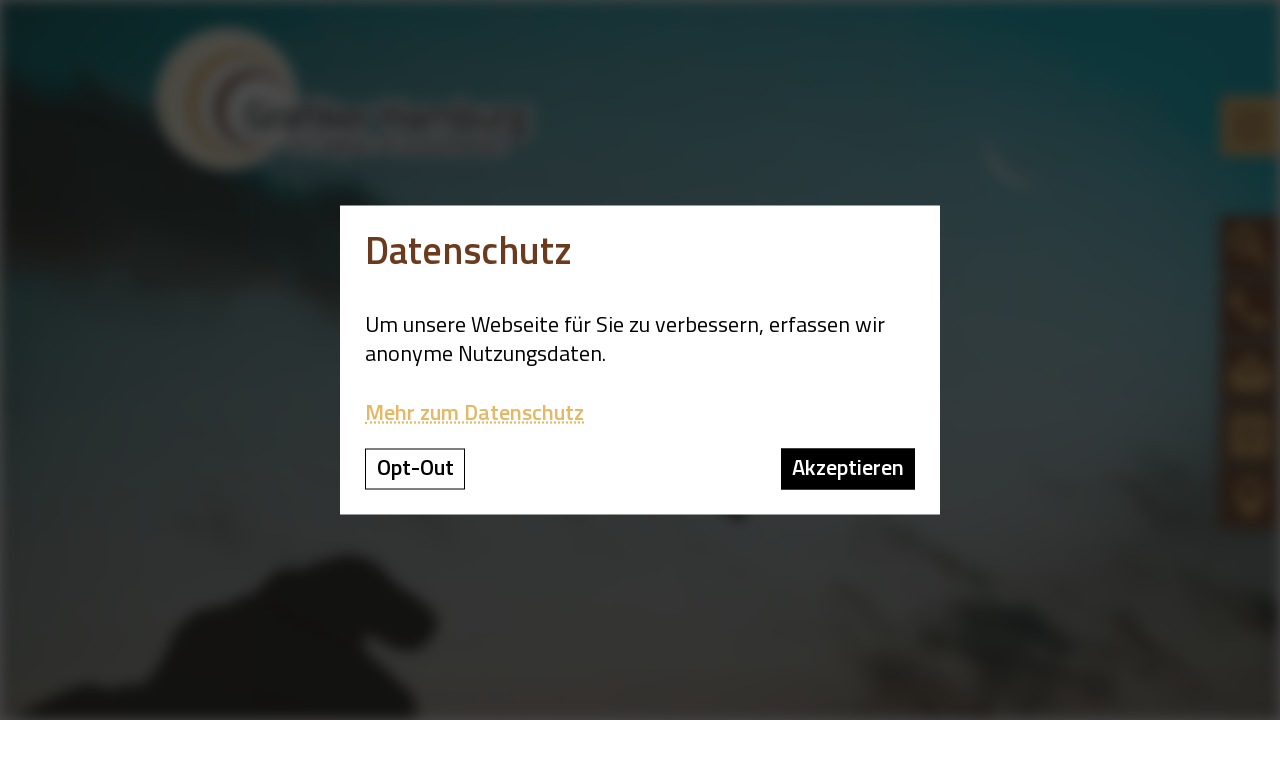

--- FILE ---
content_type: text/html; charset=utf-8
request_url: https://grafiker-hamburg.de/corporate-design.php
body_size: 10826
content:
<!DOCTYPE HTML>
<html lang="de">
<head>

<link rel="preload" href="/design/gh/stylesheet.css" as="style">
<link rel="preload" href="/data/template/stylesheet/eBvYnjZC.css" as="style">
<link rel="preload" href="/nuos/javascript/common.js" as="script">
<link rel="preload" href="/nuos/javascript/fx.js" as="script">
<link rel="preload" href="/nuos/javascript/defer.js" as="script">

<meta charset="utf-8">
<title>Corporate Design gestalten u. entwickeln v. Grafiker Hamburg</title>
<meta name="description" content="Corporate Design Gestaltung u. Entwicklung für Web- u. Printprodukte vom Grafiker Henning Meyer aus Hamburg. Kontakt unter Tel. 040-431 847 28.">
<meta name="keywords" content="corporate, design, gestalten, entwickeln, gestaltung, entwicklung, grafiker, hamburg, konzeption, webprodukte, printprodukte, kreation, bildbearbeitung, webdesign, druckumsetzung, grafikdesign, screendesign, kommunikationsdesigner, kontakt">
<meta name="generator" content="NUOS 25.11.16.0 © 2025 Patrick Heyer, https://nuos-cms.org">
<base href="https://grafiker-hamburg.de/">
<link rel="canonical" href="https://grafiker-hamburg.de/corporate-design.php">
<link rel="stylesheet" href="design/gh/stylesheet.css">
<link rel="stylesheet" href="https://grafiker-hamburg.de/data/template/stylesheet/eBvYnjZC.css">
<link rel="preload" href="https://grafiker-hamburg.de/nuos/module/check.php" as="image">
<link rel="preload" href="https://grafiker-hamburg.de/data/template/stylesheet/xTJW3EaO.css" as="style">
<link rel="preload" href="https://grafiker-hamburg.de/data/template/stylesheet/AzxhTTgC.css" as="style">
<link rel="preload" href="https://grafiker-hamburg.de/data/template/stylesheet/nTp6JIjw.css" as="style">
<link rel="preload" href="https://grafiker-hamburg.de/data/template/stylesheet/TjG2nOj0.css" as="style">
<link rel="preload" href="https://grafiker-hamburg.de/data/template/stylesheet/6VwiBft5.css" as="style">
<link rel="preload" href="https://grafiker-hamburg.de/data/template/stylesheet/ExONGXpx.css" as="style">
<link rel="preload" href="https://grafiker-hamburg.de/data/template/stylesheet/ScH1ksHI.css" as="style">
<link rel="preload" href="https://grafiker-hamburg.de/data/template/stylesheet/87ZoNUzB.css" as="style">
<link rel="preload" href="https://grafiker-hamburg.de/data/template/stylesheet/shzOX3fb.css" as="style">
<link rel="preload" href="https://grafiker-hamburg.de/data/template/stylesheet/THeEnNRq.css" as="style">
<script src="https://grafiker-hamburg.de/nuos/javascript/common.js"></script>
<script src="https://grafiker-hamburg.de/nuos/javascript/fx.js"></script>
<script src="https://grafiker-hamburg.de/nuos/javascript/defer.js"></script><noscript><style>IMG[data-defer-src]{DISPLAY: none !important;}</style></noscript>

<meta name="robots" content="index, follow">
<meta name="viewport" content="width=device-width, initial-scale=1">

<link rel="sitemap" type="application/xml" title="Sitemap" href="sitemap.xml">
<link rel="alternate" type="application/rss+xml" title="News" href="rss.xml">

<link rel="shortcut icon" href="https://grafiker-hamburg.de/data/image/cache/feed/icon-64x64-981218e3.webp" sizes="64x64"><link rel="apple-touch-icon" href="https://grafiker-hamburg.de/data/image/cache/85b5/icon-57x57-981218e3.webp" sizes="57x57"><link rel="apple-touch-icon" href="https://grafiker-hamburg.de/data/image/cache/574c/icon-76x76-981218e3.webp" sizes="76x76"><link rel="apple-touch-icon" href="https://grafiker-hamburg.de/data/image/cache/6ff6/icon-120x120-981218e3.webp" sizes="120x120"><link rel="icon" href="https://grafiker-hamburg.de/data/image/cache/9cc9/icon-128x128-981218e3.webp" sizes="128x128"><link rel="apple-touch-icon" href="https://grafiker-hamburg.de/data/image/cache/2d8c/icon-152x152-981218e3.webp" sizes="152x152"><link rel="apple-touch-icon" href="https://grafiker-hamburg.de/data/image/cache/2280/icon-180x180-981218e3.webp" sizes="180x180"><link rel="icon" href="https://grafiker-hamburg.de/data/image/cache/a4c6/icon-192x192-981218e3.webp" sizes="192x192">


<meta property="og:site_name" content="Grafiker Hamburg für Digital- und Druckmedien">
<meta property="og:title" content="Corporate Design gestalten u. entwickeln v. Grafiker Hamburg">
<meta property="og:description" content="Corporate Design Gestaltung u. Entwicklung für Web- u. Printprodukte vom Grafiker Henning Meyer aus Hamburg. Kontakt unter Tel. 040-431 847 28.">
<meta property="og:url" content="https://grafiker-hamburg.de/corporate-design.php">
<meta property="og:type" content="website">

<meta property="og:image" content="https://grafiker-hamburg.de/data/image/open-graph-banner.png">
<meta property="og:image:secure_url" content="https://grafiker-hamburg.de/data/image/open-graph-banner.png">
<meta property="og:image:type" content="image/png">
<meta property="og:image:width" content="1202">
<meta property="og:image:height" content="676">

</head>
<body id="top">

<div id="tracking-background">

<header id="head">

  
  <div id="banner">

    <div id="parallax" data-parallax-distance="55">

      <noscript><img alt="Corporate Design" height="1280" sizes="100vw" src="https://grafiker-hamburg.de/data/image/cache/eea7/corporate-design-1920x0-4922bb7e.webp" srcset="https://grafiker-hamburg.de/data/image/cache/eea7/corporate-design-1920x0-4922bb7e.webp 1920w,https://grafiker-hamburg.de/data/image/cache/ce92/corporate-design-160x0-4922bb7e.webp 160w,https://grafiker-hamburg.de/data/image/cache/456e/corporate-design-320x0-4922bb7e.webp 320w,https://grafiker-hamburg.de/data/image/cache/bbc0/corporate-design-480x0-4922bb7e.webp 480w,https://grafiker-hamburg.de/data/image/cache/04e8/corporate-design-640x0-4922bb7e.webp 640w,https://grafiker-hamburg.de/data/image/cache/0878/corporate-design-960x0-4922bb7e.webp 960w,https://grafiker-hamburg.de/data/image/cache/fc98/corporate-design-1280x0-4922bb7e.webp 1280w,https://grafiker-hamburg.de/data/image/cache/fe84/corporate-design-1600x0-4922bb7e.webp 1600w" width="1920"></noscript><img id="banner-image" alt="Corporate Design" data-defer-src="https://grafiker-hamburg.de/data/image/cache/eea7/corporate-design-1920x0-4922bb7e.webp" data-defer-srcset="https://grafiker-hamburg.de/data/image/cache/eea7/corporate-design-1920x0-4922bb7e.webp 1920w,https://grafiker-hamburg.de/data/image/cache/ce92/corporate-design-160x0-4922bb7e.webp 160w,https://grafiker-hamburg.de/data/image/cache/456e/corporate-design-320x0-4922bb7e.webp 320w,https://grafiker-hamburg.de/data/image/cache/bbc0/corporate-design-480x0-4922bb7e.webp 480w,https://grafiker-hamburg.de/data/image/cache/04e8/corporate-design-640x0-4922bb7e.webp 640w,https://grafiker-hamburg.de/data/image/cache/0878/corporate-design-960x0-4922bb7e.webp 960w,https://grafiker-hamburg.de/data/image/cache/fc98/corporate-design-1280x0-4922bb7e.webp 1280w,https://grafiker-hamburg.de/data/image/cache/fe84/corporate-design-1600x0-4922bb7e.webp 1600w" height="1280" src="data:image/svg+xml,%3Csvg%20xmlns%3D%22http%3A%2F%2Fwww.w3.org%2F2000%2Fsvg%22%20width%3D%221920%22%20height%3D%221280%22%3E%3C%2Fsvg%3E" width="1920">

    </div>

  

  

    

    <div id="logo">

      <a href="https://grafiker-hamburg.de/grafikdesign-webdesign.php">

        <img src="design/gh/logo.png" width="380" height="147" alt="Grafiker Hamburg für Digital- und Druckmedien" fetchpriority="high">

      </a>

    </div>

  </div>

</header>

<main id="body">

  <div>

    <link rel="stylesheet" href="https://grafiker-hamburg.de/data/template/stylesheet/xTJW3EaO.css"><div class="background-white">

  <link rel="stylesheet" href="https://grafiker-hamburg.de/data/template/stylesheet/AzxhTTgC.css"><div class="width-1280">

  <link rel="stylesheet" href="https://grafiker-hamburg.de/data/template/stylesheet/nTp6JIjw.css">



<div class="layout-flex" style="MARGIN:0 0 0 -40px">

  

  



  <div class="layout-flex-block" style="MIN-WIDTH:140px;FLEX:1 1 100%">

    <div style="PADDING:0 0 20px 40px">

      

      

      
<h1>

  Corporate Design gestalten und entwickeln

</h1>



<h2>

  Konzept, Planung, Kreation, Gestaltung und Reinzeichung

</h2>



<h3>

  Kreativwerkstatt für Grafikdesign und Webdesign

</h3>



<p>

  Grafiker Hamburg gestaltet und entwickelt Ihr individuelles Corporate Design für Web- und Printprodukte. Ich erstelle für Ihr Unternehmen oder Ihre Einrichtung professionelle Werbeprodukte im Corporate Design. Potenzielle Corporate Design Produkte sind z. B. Firmenlogos, Geschäftsausstattungen, Werbematerial wie Anzeigen oder Plakate, Broschüren, Firmenschilder, Webseiten oder Onlinebanner.

</p>


      

    </div>

  </div>
  



  <div class="layout-flex-block" style="MIN-WIDTH:140px;FLEX:1 1 50%">

    <div style="PADDING:0 0 20px 40px">

      

      

      <link rel="stylesheet" href="https://grafiker-hamburg.de/data/template/stylesheet/TjG2nOj0.css"><div class="left-justified">

  
<b>Was versteht man unter Corporate Design <i>(Identity)</i>?</b><br><br class="multiple">Das Corporate Design <i>(Identity)</i> wird auch Unternehmensidentität genannt. Sie ist praktisch die Persönlichkeit eines Unternehmens. Wenn das Werbematerial eng verknüpft und entwickelt wird, entsteht eine nachhaltige Wahrnehmung mit einem individuellen Charakter, eben ein Corporate Design <i>(Identity)</i>. <br><br class="multiple">Grafiker Hamburg gestaltet und entwickelt das Corporate Design für Ihr Unternehmen. Das Corporate Design erklärt, welche Gestaltungselemente wie Farben, Schriften, Grafiken, Logos usw. für das Unternehmen verwendet werden können, so dass eine einheitliche visuelle Identität entsteht.<br><br class="multiple">Meine Aufgabe als Grafiker und Kommunikationsdesigner ist es zunächst, die richtigen Maßnahmen zur Absatzförderung Ihres Unternehmens zu lokalisieren. Daraufhin stimme ich die ausgewählten Werbeprodukte mit dem Kunden ab und plane und gestalte im Kreativprozess die <a href="https://grafiker-hamburg.de/corporate-design-entwicklung.php" title="Corporate Design Entwicklung von Grafiker Hamburg. Individuelle Werbeprodukte werden professionell mit hohem Wiedererkennungswert gestaltet.">Corporate Design <i>(Identity)</i> Entwicklung</a>. Ihr Unternehmen wird durch das entwickelte Werbeamaterial am Markt neu positioniert um so gezielt das Interesse potenzieller Kunden zu wecken.<br>


</div>

      

    </div>

  </div>
  



  <div class="layout-flex-block" style="MIN-WIDTH:140px;FLEX:1 1 50%">

    <div style="PADDING:0 0 20px 40px">

      

      

      <div class="left-justified">

  
<b>Die Gestaltung des Corporate Design bzw. der Unternehmenspersönlichkeit umfasst:</b><br><br class="multiple"><i>Die Kultur</i><br>Die Unternehmenskultur drückt das derzeitige und gelebte Selbstverständnis über Ihre Unternehmenspersönlichkeit aus. <br><br class="multiple"><i>Das Leitbild </i><br>Das Leitbild formuliert Ihr angestrebtes Selbstverständnis. Das Leitbild besteht aus der Leitidee, den Leitsätzen und dem Motto. <br><br class="multiple"><i>Die Instrumente</i><br>Die Corporate Design <i>(Identity)</i> Instrumente vermitteln das angestrebte Selbstverständnis in Design, Kommunikation und Verhalten. <br><br class="multiple"><i>Das Image</i><br>Das Image entsteht als Ergebnis der Vermittlung der Unternehmenspersönlichkeit bei den internen und externen Bezugsgruppen des Unternehmens.


</div>

      

    </div>

  </div>
  

</div>

</div>

</div>

  </div>

  
  
  <div>

    <link rel="stylesheet" href="https://grafiker-hamburg.de/data/template/stylesheet/6VwiBft5.css"><div class="background-darkgrey">

  <div class="width-1280">

  



<div class="layout-flex" style="MARGIN:0 0 0 -40px">

  

  



  <div class="layout-flex-block" style="MIN-WIDTH:140px;FLEX:1 1 100%">

    <div style="PADDING:0 0 20px 40px">

      

      

      
<h3>

  Kompetenzen und Leistungen im Corporate Design (Identity):

</h3>


      

    </div>

  </div>
  



  <div class="layout-flex-block" style="MIN-WIDTH:140px;FLEX:1 1 50%">

    <div style="PADDING:0 0 20px 40px">

      

      

      <link rel="stylesheet" href="https://grafiker-hamburg.de/data/template/stylesheet/ExONGXpx.css">


<div class="layout-center">

  <div>

    
    


<ul>

  
  
  
  <li>

    <b>Konzeption &amp; Kreation:</b> Gestalten, Texten &amp; Überzeugen<br>

  </li>
  
  
  
  
  
  <li>

    <b>Grafikdesign:</b> Wir bieten einen vielseitigen Grafiker und Kommunikationsdesigner

  </li>
  
  
  
  
  
  <li>

    <b>Bildbearbeitung:</b> Von unseren Spezialisten für Print- und Webprodukte

  </li>
  
  
  
  
  
  <li>

    <b>Werbetexten:</b> Wird von unseren Netzwerk-Partnern angeboten

  </li>
  
  
  

</ul>

  </div>

</div>


      

    </div>

  </div>
  



  <div class="layout-flex-block" style="MIN-WIDTH:140px;FLEX:1 1 50%">

    <div style="PADDING:0 0 20px 40px">

      

      

      


<div class="layout-center">

  <div>

    
    


<ul>

  
  
  
  <li>

    <b>Fotografie:</b> Mit professionellen Fotos höheren Ertrag erzielen<br>

  </li>
  
  
  
  
  
  <li>

    <b>Druckumsetzung:</b> Druckberatung und die Druckerei <i>(Online und Ortansässig)</i> auswählen

  </li>
  
  
  
  
  
  <li>

    <b>Webdesign &amp; Screendesign:</b> Von Webseiten im responsive Design

  </li>
  
  
  
  
  
  <li>

    <b>Programmierung:</b> Webseiten auf Basis eines Content Management System

  </li>
  
  
  

</ul>

  </div>

</div>


      

    </div>

  </div>
  



  <div class="layout-flex-block" style="MIN-WIDTH:140px;FLEX:1 1 100%">

    <div style="PADDING:0 0 20px 40px">

      

      

      
&nbsp;


      

    </div>

  </div>
  



  <div class="layout-flex-block" style="MIN-WIDTH:140px;FLEX:1 1 100%">

    <div style="PADDING:0 0 20px 40px">

      

      

      
Hier geht es zu meinen Grafiker Hamburg Corporate Design Referenzen!


      

    </div>

  </div>
  



  <div class="layout-flex-block" style="MIN-WIDTH:140px;FLEX:1 1 100%">

    <div style="PADDING:0 0 20px 40px">

      

      

      <link rel="stylesheet" href="https://grafiker-hamburg.de/data/template/stylesheet/ScH1ksHI.css"><div class="button">

  <a title="Grafiker Hamburg Corporate Design Referenzen: Kreative Gestaltung und Entwicklung bis zur Druckvorlage im Grafikdesign als Grafiker und Kommunikationsdesigner." class="button" href="https://grafiker-hamburg.de/referenzen/druckmedien/corporate-design-referenzen.php">Corporate Design Referenzen</a>

</div>

      

    </div>

  </div>
  

</div>

</div>

</div>

  </div>
  
  
  
  <div>

    <link rel="stylesheet" href="https://grafiker-hamburg.de/data/template/stylesheet/87ZoNUzB.css">





<div class="slider">

  <div id="slider-1cUI6V"
       class="slider-container">



    
    
    

    <div id="slider-1cUI6V-1" class="slider-slide">

    

    <link rel="stylesheet" href="https://grafiker-hamburg.de/data/template/stylesheet/shzOX3fb.css"><div class="custom-teaser">

  
  <div class="custom-teaser-label">

    <div>

      Individuelle Produkte

    </div>

  </div>
  

  

  
  <h2>

    Printprodukte kreativ gestalten

  </h2>
  

  
  <h3>

    Grafikdesign mit Auge und Weitsicht

  </h3>
  

  
  <div>

    Wir erstellen für Ihr Unternehmen ein professionelles Corporate Design für Ihre Printprodukte. Verschaffen Sie sich einen Überblick über unsere Grafikdesign Produkte.

  </div>
  

  
  <div class="custom-teaser-links">

    
    
    
    <div>

      <a title="Grafiker Hamburg Printprodukte werden kreativ gestaltet u. kompetent inkl. dem Druck entwickelt. Werbematerial im Corporate Design, Beratung Tel. 040-431 847 28." href="https://grafiker-hamburg.de/corporate-design/printprodukte.php">Printprodukte&nbsp;&gt;</a>

    </div>
    
    
    

  </div>
  

  
  <div>

    <noscript><img alt="Printprodukte-Übersicht" class="custom-teaser-image" height="1050" sizes="100vw" src="https://grafiker-hamburg.de/data/image/cache/78b3/printprodukte-0x0-427f5903.webp" srcset="https://grafiker-hamburg.de/data/image/cache/78b3/printprodukte-0x0-427f5903.webp 1700w,https://grafiker-hamburg.de/data/image/cache/bcfe/printprodukte-160x0-427f5903.webp 160w,https://grafiker-hamburg.de/data/image/cache/0098/printprodukte-320x0-427f5903.webp 320w,https://grafiker-hamburg.de/data/image/cache/516b/printprodukte-480x0-427f5903.webp 480w,https://grafiker-hamburg.de/data/image/cache/0bc5/printprodukte-640x0-427f5903.webp 640w,https://grafiker-hamburg.de/data/image/cache/12da/printprodukte-960x0-427f5903.webp 960w,https://grafiker-hamburg.de/data/image/cache/e3ff/printprodukte-1280x0-427f5903.webp 1280w,https://grafiker-hamburg.de/data/image/cache/c060/printprodukte-1600x0-427f5903.webp 1600w" width="1700"></noscript><img alt="Printprodukte-Übersicht" class="custom-teaser-image" data-defer-src="https://grafiker-hamburg.de/data/image/cache/78b3/printprodukte-0x0-427f5903.webp" data-defer-srcset="https://grafiker-hamburg.de/data/image/cache/78b3/printprodukte-0x0-427f5903.webp 1700w,https://grafiker-hamburg.de/data/image/cache/bcfe/printprodukte-160x0-427f5903.webp 160w,https://grafiker-hamburg.de/data/image/cache/0098/printprodukte-320x0-427f5903.webp 320w,https://grafiker-hamburg.de/data/image/cache/516b/printprodukte-480x0-427f5903.webp 480w,https://grafiker-hamburg.de/data/image/cache/0bc5/printprodukte-640x0-427f5903.webp 640w,https://grafiker-hamburg.de/data/image/cache/12da/printprodukte-960x0-427f5903.webp 960w,https://grafiker-hamburg.de/data/image/cache/e3ff/printprodukte-1280x0-427f5903.webp 1280w,https://grafiker-hamburg.de/data/image/cache/c060/printprodukte-1600x0-427f5903.webp 1600w" height="1050" src="data:image/svg+xml,%3Csvg%20xmlns%3D%22http%3A%2F%2Fwww.w3.org%2F2000%2Fsvg%22%20width%3D%221700%22%20height%3D%221050%22%3E%3C%2Fsvg%3E" width="1700">

  </div>
  

</div>

    



      <a href="https://grafiker-hamburg.de/corporate-design.php#slider-1cUI6V-4"
         data-scrolltotarget="off"
         title="Previous"
         class="slider-prev"
         onclick="return slider_1cUI6V.prev();">
        〈
      </a>

      <a href="https://grafiker-hamburg.de/corporate-design.php#slider-1cUI6V-2"
         data-scrolltotarget="off"
         title="Next"
         class="slider-next"
         onclick="return slider_1cUI6V.next();">
        〉
      </a>

    </div>

    

    
    
    
    

    <div id="slider-1cUI6V-2" class="slider-slide">

    

    <div class="custom-teaser">

  
  <div class="custom-teaser-label">

    <div>

      Individuelle Produkte

    </div>

  </div>
  

  

  
  <h2>

    Webprodukte kreativ und interaktiv gestalten

  </h2>
  

  
  <h3>

    Webdesign und CMS Programmierung

  </h3>
  

  
  <div>

    Wir erstellen für Ihr Unternehmen ein professionelles Corporate Design für Ihre Webprodukte. Verschaffen Sie sich einen Überblick über unsere Webdesign Produkte.

  </div>
  

  
  <div class="custom-teaser-links">

    
    
    
    <div>

      <a title="Grafiker Hamburg gestaltet u. entwickelt Webprodukte kreativ, Informativ, interaktiv, individuell u. kompetent. Kontaktieren Sie uns unter Tel. 040-431 847 28." href="https://grafiker-hamburg.de/corporate-design/webprodukte.php">Webprodukte&nbsp;&gt;</a>

    </div>
    
    
    

  </div>
  

  
  <div>

    <noscript><img alt="Webprodukte-Übersicht" class="custom-teaser-image" height="1050" sizes="100vw" src="https://grafiker-hamburg.de/data/image/cache/de03/webprodukte-0x0-aa76f88f.webp" srcset="https://grafiker-hamburg.de/data/image/cache/de03/webprodukte-0x0-aa76f88f.webp 1700w,https://grafiker-hamburg.de/data/image/cache/63e8/webprodukte-160x0-aa76f88f.webp 160w,https://grafiker-hamburg.de/data/image/cache/be9b/webprodukte-320x0-aa76f88f.webp 320w,https://grafiker-hamburg.de/data/image/cache/b1c5/webprodukte-480x0-aa76f88f.webp 480w,https://grafiker-hamburg.de/data/image/cache/9da7/webprodukte-640x0-aa76f88f.webp 640w,https://grafiker-hamburg.de/data/image/cache/217e/webprodukte-960x0-aa76f88f.webp 960w,https://grafiker-hamburg.de/data/image/cache/35fe/webprodukte-1280x0-aa76f88f.webp 1280w,https://grafiker-hamburg.de/data/image/cache/af5f/webprodukte-1600x0-aa76f88f.webp 1600w" width="1700"></noscript><img alt="Webprodukte-Übersicht" class="custom-teaser-image" data-defer-src="https://grafiker-hamburg.de/data/image/cache/de03/webprodukte-0x0-aa76f88f.webp" data-defer-srcset="https://grafiker-hamburg.de/data/image/cache/de03/webprodukte-0x0-aa76f88f.webp 1700w,https://grafiker-hamburg.de/data/image/cache/63e8/webprodukte-160x0-aa76f88f.webp 160w,https://grafiker-hamburg.de/data/image/cache/be9b/webprodukte-320x0-aa76f88f.webp 320w,https://grafiker-hamburg.de/data/image/cache/b1c5/webprodukte-480x0-aa76f88f.webp 480w,https://grafiker-hamburg.de/data/image/cache/9da7/webprodukte-640x0-aa76f88f.webp 640w,https://grafiker-hamburg.de/data/image/cache/217e/webprodukte-960x0-aa76f88f.webp 960w,https://grafiker-hamburg.de/data/image/cache/35fe/webprodukte-1280x0-aa76f88f.webp 1280w,https://grafiker-hamburg.de/data/image/cache/af5f/webprodukte-1600x0-aa76f88f.webp 1600w" height="1050" src="data:image/svg+xml,%3Csvg%20xmlns%3D%22http%3A%2F%2Fwww.w3.org%2F2000%2Fsvg%22%20width%3D%221700%22%20height%3D%221050%22%3E%3C%2Fsvg%3E" width="1700">

  </div>
  

</div>

    



      <a href="https://grafiker-hamburg.de/corporate-design.php#slider-1cUI6V-1"
         data-scrolltotarget="off"
         title="Previous"
         class="slider-prev"
         onclick="return slider_1cUI6V.prev();">
        〈
      </a>

      <a href="https://grafiker-hamburg.de/corporate-design.php#slider-1cUI6V-3"
         data-scrolltotarget="off"
         title="Next"
         class="slider-next"
         onclick="return slider_1cUI6V.next();">
        〉
      </a>

    </div>

    

    
    
    
    

    <div id="slider-1cUI6V-3" class="slider-slide">

    

    <div class="custom-teaser">

  
  <div class="custom-teaser-label">

    <div>

      Referenzen betrachten

    </div>

  </div>
  

  

  
  <h2>

    Druckmedien gestalten

  </h2>
  

  
  <h3>

    Grafikdesign mit Auge und Weitsicht

  </h3>
  

  
  <div>

    Wir erstellen für Ihr Unternehmen ein professionelles Corporate Design für die Druckmedien. Verschaffen Sie sich einen Überblick über die Referenzen unserer Printprodukte.

  </div>
  

  
  <div class="custom-teaser-links">

    
    
    
    <div>

      <a title="Grafiker Hamburg Druckmedien Referenzen werden individuell inkl. dem Druck gestaltet. Kreative Printprodukte im Grafikdesign, Beratung unter Tel. 040-431 847 28." href="https://grafiker-hamburg.de/referenzen/druckmedien.php">Druckmedien&nbsp;&gt;</a>

    </div>
    
    
    

  </div>
  

  
  <div>

    <noscript><img alt="Druckmedien-Übersicht" class="custom-teaser-image" height="1050" sizes="100vw" src="https://grafiker-hamburg.de/data/image/cache/4ba6/druckmedien-uebersicht-0x0-1fee8461.webp" srcset="https://grafiker-hamburg.de/data/image/cache/4ba6/druckmedien-uebersicht-0x0-1fee8461.webp 1700w,https://grafiker-hamburg.de/data/image/cache/e856/druckmedien-uebersicht-160x0-1fee8461.webp 160w,https://grafiker-hamburg.de/data/image/cache/0b6c/druckmedien-uebersicht-320x0-1fee8461.webp 320w,https://grafiker-hamburg.de/data/image/cache/bfe1/druckmedien-uebersicht-480x0-1fee8461.webp 480w,https://grafiker-hamburg.de/data/image/cache/097c/druckmedien-uebersicht-640x0-1fee8461.webp 640w,https://grafiker-hamburg.de/data/image/cache/a3ad/druckmedien-uebersicht-960x0-1fee8461.webp 960w,https://grafiker-hamburg.de/data/image/cache/78e8/druckmedien-uebersicht-1280x0-1fee8461.webp 1280w,https://grafiker-hamburg.de/data/image/cache/bba0/druckmedien-uebersicht-1600x0-1fee8461.webp 1600w" width="1700"></noscript><img alt="Druckmedien-Übersicht" class="custom-teaser-image" data-defer-src="https://grafiker-hamburg.de/data/image/cache/4ba6/druckmedien-uebersicht-0x0-1fee8461.webp" data-defer-srcset="https://grafiker-hamburg.de/data/image/cache/4ba6/druckmedien-uebersicht-0x0-1fee8461.webp 1700w,https://grafiker-hamburg.de/data/image/cache/e856/druckmedien-uebersicht-160x0-1fee8461.webp 160w,https://grafiker-hamburg.de/data/image/cache/0b6c/druckmedien-uebersicht-320x0-1fee8461.webp 320w,https://grafiker-hamburg.de/data/image/cache/bfe1/druckmedien-uebersicht-480x0-1fee8461.webp 480w,https://grafiker-hamburg.de/data/image/cache/097c/druckmedien-uebersicht-640x0-1fee8461.webp 640w,https://grafiker-hamburg.de/data/image/cache/a3ad/druckmedien-uebersicht-960x0-1fee8461.webp 960w,https://grafiker-hamburg.de/data/image/cache/78e8/druckmedien-uebersicht-1280x0-1fee8461.webp 1280w,https://grafiker-hamburg.de/data/image/cache/bba0/druckmedien-uebersicht-1600x0-1fee8461.webp 1600w" height="1050" src="data:image/svg+xml,%3Csvg%20xmlns%3D%22http%3A%2F%2Fwww.w3.org%2F2000%2Fsvg%22%20width%3D%221700%22%20height%3D%221050%22%3E%3C%2Fsvg%3E" width="1700">

  </div>
  

</div>

    



      <a href="https://grafiker-hamburg.de/corporate-design.php#slider-1cUI6V-2"
         data-scrolltotarget="off"
         title="Previous"
         class="slider-prev"
         onclick="return slider_1cUI6V.prev();">
        〈
      </a>

      <a href="https://grafiker-hamburg.de/corporate-design.php#slider-1cUI6V-4"
         data-scrolltotarget="off"
         title="Next"
         class="slider-next"
         onclick="return slider_1cUI6V.next();">
        〉
      </a>

    </div>

    

    
    
    
    

    <div id="slider-1cUI6V-4" class="slider-slide">

    

    <div class="custom-teaser">

  
  <div class="custom-teaser-label">

    <div>

      Referenzen betrachten

    </div>

  </div>
  

  

  
  <h2>

    Digitalmedien gestalten

  </h2>
  

  
  <h3>

    Webdesign und CMS Programmierung

  </h3>
  

  
  <div>

    Wir erstellen für Ihr Unternehmen ein professionelles Corporate Design für Digitalmedien. Verschaffen Sie sich einen Überblick über die Referenzen unserer Webprodukte.

  </div>
  

  
  <div class="custom-teaser-links">

    
    
    
    <div>

      <a title="Grafiker Hamburg Digitalmedien werden professionell inkl. der CMS Webentwicklung realisiert. Webprodukte wie Webseiten werden individuell v. Grafiker gestaltet." href="https://grafiker-hamburg.de/referenzen/digitalmedien.php">Digitalmedien&nbsp;&gt;</a>

    </div>
    
    
    

  </div>
  

  
  <div>

    <noscript><img alt="Digitalmedien-Übersicht" class="custom-teaser-image" height="1050" sizes="100vw" src="https://grafiker-hamburg.de/data/image/cache/d2a4/digitalmedien-uebersicht-1-0x0-88b96281.webp" srcset="https://grafiker-hamburg.de/data/image/cache/d2a4/digitalmedien-uebersicht-1-0x0-88b96281.webp 1700w,https://grafiker-hamburg.de/data/image/cache/71cc/digitalmedien-uebersicht-1-160x0-88b96281.webp 160w,https://grafiker-hamburg.de/data/image/cache/865c/digitalmedien-uebersicht-1-320x0-88b96281.webp 320w,https://grafiker-hamburg.de/data/image/cache/0dbd/digitalmedien-uebersicht-1-480x0-88b96281.webp 480w,https://grafiker-hamburg.de/data/image/cache/d581/digitalmedien-uebersicht-1-640x0-88b96281.webp 640w,https://grafiker-hamburg.de/data/image/cache/9787/digitalmedien-uebersicht-1-960x0-88b96281.webp 960w,https://grafiker-hamburg.de/data/image/cache/3c9b/digitalmedien-uebersicht-1-1280x0-88b96281.webp 1280w,https://grafiker-hamburg.de/data/image/cache/f2bc/digitalmedien-uebersicht-1-1600x0-88b96281.webp 1600w" width="1700"></noscript><img alt="Digitalmedien-Übersicht" class="custom-teaser-image" data-defer-src="https://grafiker-hamburg.de/data/image/cache/d2a4/digitalmedien-uebersicht-1-0x0-88b96281.webp" data-defer-srcset="https://grafiker-hamburg.de/data/image/cache/d2a4/digitalmedien-uebersicht-1-0x0-88b96281.webp 1700w,https://grafiker-hamburg.de/data/image/cache/71cc/digitalmedien-uebersicht-1-160x0-88b96281.webp 160w,https://grafiker-hamburg.de/data/image/cache/865c/digitalmedien-uebersicht-1-320x0-88b96281.webp 320w,https://grafiker-hamburg.de/data/image/cache/0dbd/digitalmedien-uebersicht-1-480x0-88b96281.webp 480w,https://grafiker-hamburg.de/data/image/cache/d581/digitalmedien-uebersicht-1-640x0-88b96281.webp 640w,https://grafiker-hamburg.de/data/image/cache/9787/digitalmedien-uebersicht-1-960x0-88b96281.webp 960w,https://grafiker-hamburg.de/data/image/cache/3c9b/digitalmedien-uebersicht-1-1280x0-88b96281.webp 1280w,https://grafiker-hamburg.de/data/image/cache/f2bc/digitalmedien-uebersicht-1-1600x0-88b96281.webp 1600w" height="1050" src="data:image/svg+xml,%3Csvg%20xmlns%3D%22http%3A%2F%2Fwww.w3.org%2F2000%2Fsvg%22%20width%3D%221700%22%20height%3D%221050%22%3E%3C%2Fsvg%3E" width="1700">

  </div>
  

</div>

    



      <a href="https://grafiker-hamburg.de/corporate-design.php#slider-1cUI6V-3"
         data-scrolltotarget="off"
         title="Previous"
         class="slider-prev"
         onclick="return slider_1cUI6V.prev();">
        〈
      </a>

      <a href="https://grafiker-hamburg.de/corporate-design.php#slider-1cUI6V-1"
         data-scrolltotarget="off"
         title="Next"
         class="slider-next"
         onclick="return slider_1cUI6V.next();">
        〉
      </a>

    </div>

    

    
    



  </div>

  <div id="slider-1cUI6V-control"
       class="slider-control">

<a id="slider-1cUI6V-1-button" href="https://grafiker-hamburg.de/corporate-design.php#slider-1cUI6V-1" data-scrolltotarget="off" onclick="return slider_1cUI6V.scroll('slider-1cUI6V-1');">1</a><a id="slider-1cUI6V-2-button" href="https://grafiker-hamburg.de/corporate-design.php#slider-1cUI6V-2" data-scrolltotarget="off" onclick="return slider_1cUI6V.scroll('slider-1cUI6V-2');">2</a><a id="slider-1cUI6V-3-button" href="https://grafiker-hamburg.de/corporate-design.php#slider-1cUI6V-3" data-scrolltotarget="off" onclick="return slider_1cUI6V.scroll('slider-1cUI6V-3');">3</a><a id="slider-1cUI6V-4-button" href="https://grafiker-hamburg.de/corporate-design.php#slider-1cUI6V-4" data-scrolltotarget="off" onclick="return slider_1cUI6V.scroll('slider-1cUI6V-4');">4</a>

  </div>

</div>

<script>

var slider_1cUI6V =
{
    container  : document.getElementById("slider-1cUI6V"),
    control    : document.getElementById("slider-1cUI6V-control"),
    target     : null,
    step       : 15,
    _step      : 0,
    count      : 4,
    display    : 2,
    breakpoint : 640,
    speed      : 7500,
    _pause     : false,
    time       : new Date().getTime(),

    start : function()
    {
        fx_swipe(this.container, this.swipe);

        var _this = this;
        fx_event_listen(this.container, "mouseenter", function() { _this.pause(true); });
        fx_event_listen(this.container, "mouseleave", function() { _this.pause() });
        fx_event_listen(this.container, "touchstart", function() { _this.pause(true); });
        fx_event_listen(this.container, "touchend",   function() { _this.pause() });
        fx_event_listen(this.container, "scroll",     function() { _this.fix(); });
        fx_event_listen(window,         "resize",     function() { _this.fix(); });

        this.snap();
        this.fix();
        if (this.speed > 0) this.auto();
        return this;
    },

    active : function()
    {
        var scroll    = this.container.scrollLeft;
        var slide     = this.container.children;
        var _slide    = null;
        var target    = null;
        var offset    = 0;
        var distance  = 0;
        var _distance = Number.MAX_VALUE;

        for (var i = 0; _slide = slide[i++]; )
        {
            offset   = _slide.offsetLeft;
            distance = Math.abs(scroll - offset);

            if (distance == 0) return _slide;

            if (distance <= _distance)
            {
                _distance = distance;
                target    = _slide;
                continue;
            };

            break;
        };

        return target;
    },

    scroll : function()
    {
        if (arguments.length > 0)
        {
            this.target = (typeof arguments[0] == "object") ?
                          arguments[0] : document.getElementById(arguments[0]);
            this._step  = 0;

            var control = this.control.children;
            var button  = null;
            for (var i = 0; button = control[i++]; )
                button.className = (button.id == this.target.id + "-button") ? "slider-active" : "";

            var target = this.target;

            for (var i = 1; i < this.display; i++)
            {
                target = target.nextElementSibling;

                if (target == null)
                {
                    target = this.container.firstElementChild;
                    this.container.appendChild(target);
                    this.container.scrollLeft = this.active.offsetLeft;
                };
            };
        };

        var offset = this.target.offsetLeft;

        if ((this.display * 2 - 1) >= this.count) this.container.scrollLeft = this.target.offsetLeft;

        var scroll = this.container.scrollLeft;
        var diff   = offset - scroll;

        if (diff == 0) { this._step = 0; this.fix(); return false; };

        var step = this.step - this._step++;
        var pace = diff / step;

        this.container.scrollLeft += pace;

        this.time = new Date().getTime();

        if (step == 1) { this._step = 0; return false; };

        var _this = this;
        fx_animation_frame(function() { _this.scroll(); }, 25);
        return false;
    },

    prev : function()
    {
        var active = this.active();
        var target = active;

        for (var i = 0; i < this.display; i++)
        {
            target = target.previousElementSibling;

            if (target == null)
            {
                target = this.container.lastElementChild;
                this.container.insertBefore(target, this.container.firstElementChild);
                this.container.scrollLeft = active.offsetLeft;
            };
        };

        return this.scroll(target);
    },

    next : function()
    {
        var active = this.active();
        var target = active;

        for (var i = 0; i < this.display; i++)
        {
            target = target.nextElementSibling;

            if (target == null)
            {
                target = this.container.firstElementChild;
                this.container.appendChild(target);
                this.container.scrollLeft = active.offsetLeft;
            };
        };

        return this.scroll(target);
    },

    swipe : function(object,
                     dir)
    {
        if (dir == "r")      slider_1cUI6V.prev();
        else if (dir == "l") slider_1cUI6V.next();
    },

    pause : function()
    {
        this._pause = arguments.length > 0;
    },

    snap : function()
    {
        if ((this._pause == false) && (this._step == 0))
            this.scroll(this.active());

        var _this = this;
        fx_animation_frame(function() { _this.snap(); }, 1000);
    },

    auto : function()
    {
        if ((this._pause == false) && (this._step == 0) &&
            ((new Date().getTime() - this.time) > this.speed))
            this.next();

        var _this = this;
        fx_animation_frame(function() { _this.auto(); }, this.speed / 2.9);
    },

    fix : function()
    {
        var width    = fx_width(this.container, true);
        this.display = (width <= this.breakpoint) ? 1 : 2;
        width        = width / this.display * (this.display - 1);
        var scroll   = this.container.scrollLeft;
        var slide    = this.container.children;
        var _slide   = null;
        var control  = this.control.children;
        var offset   = 0;
        var button   = null;

        for (var i = 0; _slide  = slide[i]; i++)
        {
            _slide.style.flexBasis = (100 / this.display) + "%";

            while (control[i].id != _slide.id + "-button")
                this.control.appendChild(control[i]);

            control[i].style.display = (i > (this.count - this.display)) ? "none" : "inline-block";

            offset                = _slide.offsetLeft;
            _button               = _slide.getElementsByClassName("slider-prev")[0];
            _button.style.display = (offset > (scroll + 0.5)) ? "none" : "block";
            _button               = _slide.getElementsByClassName("slider-next")[0];
            _button.style.display = (offset < (scroll + width - 0.5)) ? "none" : "block";
        };
    }
};

fx_event_listen(window, "load", function() { slider_1cUI6V.start(); });

</script>


  </div>
  
  

</main>

<footer id="foot">

  <nav id="social">

    <div>Besuchen Sie mich auf</div>

    <a id="s-facebook" href="https://de-de.facebook.com/grafikerhamburg" onclick="window.open(this.href);return false;">Facebook</a><a id="s-instagram" href="https://www.instagram.com/h.meyer77" onclick="window.open(this.href);return false;">Instagram</a><!--<a id="s-google" href="%%link_google%%" onclick="window.open(this.href);return false;">Google+</a>--><a id="s-xing" href="https://www.xing.com/profile/Henning_Meyer22" onclick="window.open(this.href);return false;">Xing</a><a id="s-linkedin" href="https://www.linkedin.com/in/henning-meyer-2500b450" onclick="window.open(this.href);return false;">LinkedIn</a>

  </nav>

  <div id="meta">

    <div>© 2026 Grafiker Hamburg für Digital- & Druckmedien, freier Grafiker und Kommunikationsdesigner Henning Meyer</div>
    <div>Bergstedter Chaussee 94, 22395 Hamburg</div>
    <div><a href="tel:+494043184728">Telefon  +49 (0)40 - 431 847 28</a></div>
    <div><a href="mailto:E-Mail?subject=Anfrage%20über%20Website">E-Mail  kontakt@grafiker-hamburg.de</a></div>
    <div>

      <a href="https://grafiker-hamburg.de/impressum.php">Impressum</a>
      <a href="https://grafiker-hamburg.de/datenschutz.php">Datenschutz</a>
      <a href="https://grafiker-hamburg.de/kontakt.php">Kontakt</a>

    </div>

  </div>

</footer>

<nav id="quick">

  <div>

    <input id="q-search-flag" type="checkbox" value="1">
    <form id="q-search-form" action="https://grafiker-hamburg.de/suche.php" method="get">

      <input id="q-search-term" name="search_term" type="text" placeholder="Suchbegriff eingeben">

    </form>
    <label id="q-search" for="q-search-flag" title="Suche">Suche</label>

  </div>

  <div>

    <input id="q-phone-flag" type="checkbox" value="1">
    <a id="q-phone-content" href="tel:+494043184728">

      Tel. +49 (0)40 - 431 847 28

    </a>
    <label id="q-phone" for="q-phone-flag" title="Telefon">Telefon</label>

  </div>

  <a id="q-email" href="mailto:kontakt@grafiker-hamburg.de?subject=Anfrage%20über%20Website" title="E-Mail">E-Mail</a>

  <a id="q-form" href="https://grafiker-hamburg.de/anfrageformular.php" title="Anfrageformular">Anfrageformular</a>

  <a id="q-contact" href="https://grafiker-hamburg.de/kontakt.php" title="Kontakt">Kontakt</a>

  <!-- <a id="q-rss" href="rss.xml" title="RSS">RSS</a> -->

</nav>

<div id="goto-top-support">

  <a id="goto-top" href="https://grafiker-hamburg.de/corporate-design.php#top">Oben</a>

</div>

<div id="menu-open-support">

  <label id="menu-open" for="menu-flag">Menü</label>

</div>

<input id="menu-flag" type="checkbox" value="1">
<label id="menu-close-overlay" for="menu-flag">Menü</label>
<nav id="menu">

  <div id="menu-logo">

    <a href="https://grafiker-hamburg.de/grafikdesign-webdesign.php">

      <img src="design/gh/menu-logo.png" width="368" height="135" alt="Grafiker Hamburg für Digital- und Druckmedien">

    </a>

  </div>

  <ul><li id="menu1-uL2NSbJ0"><a href="https://grafiker-hamburg.de/grafikdesign-webdesign.php" title="Grafiker Hamburg gestaltet u. entwickelt kreatives Werbematerial im Grafikdesign inkl. Druck u. individuelle Webvorlagen im Webdesign inkl. Screendesign im CMS">Grafiker Hamburg</a></li><li id="menu1-tRwgPBFa"><a href="https://grafiker-hamburg.de/corporate-design.php" title="Corporate Design Gestaltung u. Entwicklung für Web- u. Printprodukte vom Grafiker u. Kommunikationsdesigner Herrn H. Meyer, Kontakt unter Tel. 040-431 847 28." class="active container"><strong>Corporate Design</strong></a><ul><li id="menu1-4O6PVlzi"><a href="https://grafiker-hamburg.de/corporate-design/printprodukte.php" title="Grafiker Hamburg Printprodukte werden kreativ gestaltet u. kompetent inkl. dem Druck entwickelt. Werbematerial im Corporate Design, Beratung Tel. 040-431 847 28." class="container">Printprodukte</a><ul><li id="menu1-J6bqJwSN"><a href="https://grafiker-hamburg.de/corporate-design/printprodukte/beschriftung-schild-werbebanner.php" title="Wir gestalten Beschriftung, Schild &amp; Werbebanner: Individuelle Grafikdesign Lösungen, Erfahrung mit Druckereien und dem Druck, Kontaktieren Sie Grafiker Hamburg.">Beschriftung, Schild &amp; Werbebanner</a></li><li id="menu1-Cc1i7HoZ"><a href="https://grafiker-hamburg.de/corporate-design/printprodukte/broschuere-katalog-magazin.php" title="Kreative Printprodukte wie Broschüre, Katalog &amp; Magazin werden von Grafiker Hamburg gestaltet und entwickelt und im Corporate Design des Unternehmens aufgebaut.">Broschüre, Katalog &amp; Magazin</a></li><li id="menu1-ls4DByCb"><a href="https://grafiker-hamburg.de/corporate-design/printprodukte/firmenlogo.php" title="Individuelle Firmenlogo Gestaltung v. professionellen Grafiker aus Hamburg. Kreative Logoentwicklung als Wort- u. Bildmarke, Beratung unter Tel. 040-431 847 28.">Firmenlogo</a></li><li id="menu1-Ugim7CS6"><a href="https://grafiker-hamburg.de/corporate-design/printprodukte/geschaeftsausstattung.php" title="Geschäftsausstattung kreativ gestalten u. entwickeln, Grafikdesign vom Grafiker inkl. Druck. Visitenkarten, Briefpapier, Notizblock erstellen wir nach Anfrage.">Geschäftsausstattung</a></li><li id="menu1-ys3lL1WO"><a href="https://grafiker-hamburg.de/corporate-design/printprodukte/werbematerial.php" title="Professionelle Werbematerial Gestaltung vom Grafiker aus Hamburg wie Flyer, Faltblätter, Anzeigen u. Plakate im Kreativprozess ink. Druckumsetzung u. Beratung.">Werbematerial</a></li></ul></li><li id="menu1-rXy5yeGF"><a href="https://grafiker-hamburg.de/corporate-design/webprodukte.php" title="Grafiker Hamburg gestaltet u. entwickelt Webprodukte kreativ, Informativ, interaktiv, individuell u. kompetent. Kontaktieren Sie uns unter Tel. 040-431 847 28." class="container">Webprodukte</a><ul><li id="menu1-Mk4ChG8U"><a href="https://grafiker-hamburg.de/corporate-design/webprodukte/onlinebanner.php" title="Animierte Onlinebanner und Grafiken werden in den verschiedensten Formaten professionell gestaltet, kontaktieren Sie Grafiker Hamburg unter Tel. 040-431 847 28.">Onlinebanner</a></li><li id="menu1-8YjU8Cx5"><a href="https://grafiker-hamburg.de/corporate-design/webprodukte/webportal.php" title="Professionell und zuverlässig Webportal gestalten und entwickeln, Kontaktieren Sie uns unter Tel. 040-431 847 28 und vereinbaren einen kostenloses Gespräch.">Webportal</a></li><li id="menu1-gEm7CkVo"><a href="https://grafiker-hamburg.de/corporate-design/webprodukte/webseite.php" title="Individuelle responsive Design Webseite / Homepage je nach Kundenwunsch. Grafiker Hamburg bietet professionelles Webdesign, Screendesign u. CMS Webentwicklung.">Webseite</a></li><li id="menu1-ZrxoCvBZ"><a href="https://grafiker-hamburg.de/corporate-design/webprodukte/webshop.php" title="Webshop Analyse und CMS Entwicklung von Grafiker Hamburg und seinem Programmierer / Entwickler. Kostenlose Beratung und Abstimmung unter Tel. 040-431 847 28.">Webshop</a></li></ul></li></ul></li><li id="menu1-wjrAGy21"><a href="https://grafiker-hamburg.de/freier-grafiker.php" title="Als kreativer und kompetenter freier Grafiker aus Hamburg arbeitet Henning Meyer für Agenturen, Verlage und Unternehmen an Web- und Printprodukten.">Freier Grafiker</a></li><li id="menu1-H9ki4v8j"><a href="https://grafiker-hamburg.de/kompetenzen.php" title="Kompetenzen im Grafikdesign, Bildbearbeitung, Illustration, Webdesign, Screendesign, responsive Design und der Gestaltung und Entwicklung des Corporate Design." class="container">Kompetenzen</a><ul><li id="menu1-GnnciWrH"><a href="https://grafiker-hamburg.de/kompetenzen/bildbearbeitung.php" title="Bildbearbeitung wie retuschieren, freistellen, maskieren, vektorisieren oder Pfade erstellen werden vom Grafiker H. Meyer professionell und zuverlässig umgesetzt.">Bildbearbeitung</a></li><li id="menu1-6HeuXWSg"><a href="https://grafiker-hamburg.de/kompetenzen/content-management-system.php" title="Content Management System für Webentwicklungen von Grafiker Hamburg und seinen Netzwerk Partnern. Wir beraten Sie bzgl. CMS Webseite, Webshop oder Webportal.">Content Management System</a></li><li id="menu1-jPva6Gsg"><a href="https://grafiker-hamburg.de/kompetenzen/druckvorstufe-druckumsetzung.php" title="Druckvorstufe &amp; Druckumsetzung vom Grafiker. Grafiker Hamburg berät inkl. Papiermuster / Farbfächer und druckt individuell mit online / regionalen Druckereien.">Druckvorstufe &amp; Druckumsetzung</a></li><li id="menu1-jYGJi5XE"><a href="https://grafiker-hamburg.de/kompetenzen/fotografie.php" title="Hochwertige Fotografie und Bildbearbeitung von Grafiker Hamburg und seinem Fotograf und Netzwerk Partner. Wir beraten Sie kompetent unter Tel. 040-431 847 28.">Fotografie</a></li><li id="menu1-RZ8ZL8Qs"><a href="https://grafiker-hamburg.de/kompetenzen/illustration-vektorisierung.php" title="Der Grafiker u. Illustrator Herr H. Meyer gestaltet kreative Illustrationen u. Vektorgrafiken mit Werbebotschaft, Anfragen bitte per Telefon an 040-431 847 28.">Illustration &amp; Vektorisierung</a></li><li id="menu1-r6inWvdH"><a href="https://grafiker-hamburg.de/kompetenzen/kreation-grafikdesign.php" title="Grafiker Hamburg bietet Kreation &amp; Grafikdesign bei der Entwicklung von Web- u. Printprodukten basierend auf einem Corporate Design, Beratung unter 04043184728.">Kreation &amp; Grafikdesign</a></li><li id="menu1-l7Nxlxyz"><a href="https://grafiker-hamburg.de/kompetenzen/planung-konzept.php" title="Grafiker Hamburg Planung, Konzept und kreative Umsetzung von Printprodukten und Webprodukten im Corporate Design inklusive der Druckumsetzung und Druckberatung.">Planung &amp; Konzept</a></li><li id="menu1-CsNIAd9W"><a href="https://grafiker-hamburg.de/kompetenzen/responsive-design.php" title="Im responsive Design konzipieren, gestalten u. entwickeln Grafiker Hamburg u. seine Netzwerk Partner Webseiten, Webshops od. Webportale auf der Basis eines CMS.">Responsive Design</a></li><li id="menu1-cwi2353x"><a href="https://grafiker-hamburg.de/kompetenzen/support-im-web-und-printbereich.php" title="Support im Web- und Printbereich von Grafiker Hamburg. Unser Grafiker unterstützt Sie bei der Befüllung von Webseiten und der Gestaltung von Werbematerialien.">Support im Web- und Printbereich</a></li><li id="menu1-mPoLBfl0"><a href="https://grafiker-hamburg.de/kompetenzen/webdesign-screendesign.php" title="Professionelles Webdesign &amp; Screendesign vom Grafiker Hamburg u. seinem Grafiker / Kommunkationsdesigner H. Meyer. Webseiten Beratung unter Tel. 040-431 847 28.">Webdesign &amp; Screendesign</a></li><li id="menu1-Kako2wHm"><a href="https://grafiker-hamburg.de/kompetenzen/webentwicklung.php" title="Individuelle CMS Webentwicklung von der Planung, der Implementierung, der Auslieferung bis zum Support. Umsetzung von Grafiker Hamburg und seinem Programmierer.">Webentwicklung</a></li><li id="menu1-fHr75yII"><a href="https://grafiker-hamburg.de/kompetenzen/webmarketing.php" title="Webmarketing (SEO, SEM) und Social Media Kampagnen fördern den Besucherstrom Ihrer Webseite, lassen Sie sich von Grafiker Hamburg und Netzwerk Partnern beraten.">Webmarketing</a></li><li id="menu1-IpmeieqY"><a href="https://grafiker-hamburg.de/kompetenzen/werbetexten.php" title="Werbetexten von ausdrucksstarken Texten für Print- und Webprodukte wie Schlagzeilen, Headlines, Unterzeilen und Slogans für die Gestaltung von Werbematerialien.">Werbetexten</a></li></ul></li><li id="menu1-C97PFVVh"><a href="https://grafiker-hamburg.de/netzwerk.php" title="Netzwerk Partner von Grafiker Hamburg in den Bereichen Text, Fotografie, Webentwicklung, Grafikdesign, Webmarketing gewährleisten eine hohe Kundenzufriedenheit." class="container">Netzwerk</a><ul><li id="menu1-GKBehRHa"><a href="https://grafiker-hamburg.de/netzwerk/empfehlungen.php" title="Grafiker Hamburg Empfehlungen von Geschäftspartnern, die sich in der Zusammenarbeit empfohlen haben oder die unser Grafiker problemlos weiterempfehlen kann.">Empfehlungen</a></li><li id="menu1-JOH60Al4"><a href="https://grafiker-hamburg.de/netzwerk/jobs.php" title="Wir haben keine Jobs bei Grafiker Hamburg ausgeschrieben. Wir sind ein Partner Netzwerk aus Selbstständigen, die gemeinsam an Web- und Printprojekten arbeiten.">Jobs</a></li><li id="menu1-TaDuGFKg"><a href="https://grafiker-hamburg.de/netzwerk/kunden.php" title="Für Kunden entwickeln Grafiker Hamburg u. seine Netzwerk Partner nachhaltiges Grafikdesign u. Webdesign für Digital- u. Druckmedien bzw. Web- u. Printprodukte.">Kunden</a></li><li id="menu1-OKsw0Qdm"><a href="https://grafiker-hamburg.de/netzwerk/kundenberatung.php" title="Kundenberatung u. Support vom Grafiker Herrn H. Meyer im Web- u. Printbereich sowie Grafikdesign u. Webdesign. Vereinbaren Sie hierzu einen kostenlosen Termin.">Kundenberatung</a></li><li id="menu1-A8Ag5ljR"><a href="https://grafiker-hamburg.de/netzwerk/kundenbewertungen.php" title="Kundenbewertungen, Erfahrungen, Meinungen, Lob und Kritik: Grafiker Hamburg und Grafiker H. Meyer sind stets an Feedback und konstruktiven Ideen interesssiert.">Kundenbewertungen</a></li><li id="menu1-2imR2YIQ"><a href="https://grafiker-hamburg.de/netzwerk/ueber-mich.php" title="Über mich, den Grafiker u. staatlich geprüften Kommunikationsdesigner Herr H. Meyer aus Hamburg. Beratung, Kreation, Gestaltung u. Corporate Design Entwicklung.">Über mich</a></li></ul></li><li id="menu1-INnKcOtC"><a href="https://grafiker-hamburg.de/referenzen.php" title="Grafiker Hamburg Referenzen vom Grafiker Herrn H. Meyer für Digital- und Druckmedien. Webprodukte und Printprodukte werden kompetent und zuverlässig realisiert." class="container">Referenzen</a><ul><li id="menu1-URUyfBK1"><a href="https://grafiker-hamburg.de/referenzen/digitalmedien.php" title="Grafiker Hamburg Digitalmedien werden professionell inkl. der CMS Webentwicklung realisiert. Webprodukte wie Webseiten werden individuell v. Grafiker gestaltet." class="container">Digitalmedien</a><ul><li id="menu1-ylPZH23G"><a href="https://grafiker-hamburg.de/referenzen/digitalmedien/onlinebanner-referenzen.php" title="Grafiker Hamburg gestaltet, entwickelt und animiert Onlinebanner Referenzen. Webdesign im Kreativprozess und Webentwicklung bis zur Onlinestellung vom Grafiker.">Onlinebanner Referenzen</a></li><li id="menu1-uJmRk9Wp"><a href="https://grafiker-hamburg.de/referenzen/digitalmedien/webseite-referenzen.php" title="Grafiker Hamburg Webseite Referenzen: Webdesign und Screendesign im Kreativprozess, nuos CMS Webentwicklung im Corporate Design zzgl. Hosting und Webmarketing.">Webseite Referenzen</a></li></ul></li><li id="menu1-KPXvXHZQ"><a href="https://grafiker-hamburg.de/referenzen/druckmedien.php" title="Grafiker Hamburg Druckmedien Referenzen werden individuell inkl. dem Druck gestaltet. Kreative Printprodukte im Grafikdesign, Beratung unter Tel. 040-431 847 28." class="container">Druckmedien</a><ul><li id="menu1-qnxx6SNX"><a href="https://grafiker-hamburg.de/referenzen/druckmedien/beschriftung-schild-werbebanner-referenzen.php" title="Grafiker Hamburg Referenzen für Beschriftungen, Schilder &amp; Werbebanner: Kreative Gestaltung und Entwicklung bis zur Druckvorlage vom Grafiker Herr H. Meyer.">Beschriftung, Schild &amp; Werbebanner Referenzen</a></li><li id="menu1-vpC82yPt"><a href="https://grafiker-hamburg.de/referenzen/druckmedien/broschuere-katalog-magazin-referenzen.php" title="Grafiker Hamburg Referenzen für Broschüren, Kataloge &amp; Magazine: Gestaltung im Kreativprozess und Entwicklung bis zur Druckvorlage vom Grafiker Herr H. Meyer.">Broschüre, Katalog &amp; Magazin Referenzen</a></li><li id="menu1-OtbyD9oE"><a href="https://grafiker-hamburg.de/referenzen/druckmedien/corporate-design-referenzen.php" title="Grafiker Hamburg Corporate Design Referenzen: Kreative Gestaltung und Entwicklung bis zur Druckvorlage im Grafikdesign als Grafiker und Kommunikationsdesigner.">Corporate Design Referenzen</a></li><li id="menu1-fRtcxm5s"><a href="https://grafiker-hamburg.de/referenzen/druckmedien/firmenlogo-referenzen.php" title="Grafiker Hamburg Firmenlogo Referenzen: Gestaltung im Kreativprozess u. Entwicklung bis zur Druckvorlage, Firmenlogos mit Signet, als Schriftzug oder als Wappen.">Firmenlogo Referenzen</a></li><li id="menu1-bMcyWXB7"><a href="https://grafiker-hamburg.de/referenzen/druckmedien/geschaeftsausstattung-referenzen.php" title="Grafiker Hamburg Geschäftsausstattung Referenzen: Grafiker H. Meyer gestaltet im Kreativprozess u. entwickelt bis zur Druckvorlage inkl. Druck u. Druckberatung.">Geschäftsausstattung Referenzen</a></li><li id="menu1-SY5VvLFW"><a href="https://grafiker-hamburg.de/referenzen/druckmedien/stickerbuch-referenzen.php" title="Stickerbuch Referenzen Gestaltung und Entwicklung vom Grafiker aus Hamburg. Verschiedene Formate mit Papiersticker und Foliensticker für den Kunden book‘n‘app.">Stickerbuch Referenzen</a></li><li id="menu1-TPGwapnx"><a href="https://grafiker-hamburg.de/referenzen/druckmedien/werbematerial-referenzen.php" title="Grafiker Hamburg Werbematerial Referenzen: Gestaltung im Kreativprozess und Entwicklung bis zur Druckvorlage, Grafiker H. Meyer gestaltet im Corporate Design.">Werbematerial Referenzen</a></li></ul></li></ul></li></ul>

  <div id="menu-foot">

    <div>© 2026 Grafiker Hamburg für Digital- & Druckmedien, freier Grafiker und Kommunikationsdesigner Henning Meyer</div>
    <div>Bergstedter Chaussee 94, 22395 Hamburg</div>
    <div><a href="tel:+494043184728">Telefon  +49 (0)40 - 431 847 28</a></div>
    <div><a href="mailto:E-Mail?subject=Anfrage%20über%20Website">E-Mail  kontakt@grafiker-hamburg.de</a></div>
    <div>

      <a href="https://grafiker-hamburg.de/impressum.php">Impressum</a>
      <a href="https://grafiker-hamburg.de/datenschutz.php">Datenschutz</a>
      <a href="https://grafiker-hamburg.de/kontakt.php">Kontakt</a>

    </div>

  </div>

  <div id="menu-close-support">

    <label id="menu-close" for="menu-flag">Menü</label>

  </div>

</nav>

</div>

<script src="design/gh/script.js" async></script>




<script>
load_css("https://grafiker-hamburg.de/3rdparty/thumbnail/thumbnail.css");
load_script("https://grafiker-hamburg.de/3rdparty/thumbnail/thumbnail.js", function() {
thumbnail_init(); });
</script>
<script>
load_script("https://grafiker-hamburg.de/3rdparty/scrolltotarget/scrolltotarget.js", function() {
scrolltotarget_init(); });
</script>
<script>
load_script("https://grafiker-hamburg.de/3rdparty/parallax/parallax.js", function() {
parallax_init(); });
</script>

<link rel="preload" href="design/gh/font-titillium.css" as="style" onload="this.onload=null;this.rel='stylesheet';"><noscript><link rel="stylesheet" href="design/gh/font-titillium.css"></noscript>

<link rel="stylesheet" href="https://grafiker-hamburg.de/data/template/stylesheet/THeEnNRq.css">






<div id="tracking">

<script>
function tracking_background()
{
    var background = document.getElementById("tracking-background");
    if (background === null) return;
    background.style.filter = (arguments.length > 0) ? "blur(7px)" : "none";
};

function tracking_refuse()
{
    setcookie("tracking-off", 1);
    alert("Ihre Nutzungsdaten werden auf unserer Webseite w\u00E4hrend dieser Sitzung nicht mehr erfasst. Hierzu wurde ein Cookie hinterlegt, der gel\u00F6scht wird, sobald Sie Ihren Browser schlie\u00DFen. Sollten Sie unsere Webseite nach dem L\u00F6schen des Cookie erneut besuchen, m\u00FCssen Sie bei Bedarf das Opt-Out erneut ausf\u00FChren.");
    document.getElementById("tracking").remove();
    tracking_background();
};

function tracking_accept()
{
    setcookie("tracking-on", 1);
    var tracking  = document.getElementById("tracking");
    tracking.insertAdjacentHTML("afterend",
        "<div id=\"tracking-code\">" +
        "<!-- Matomo -->\n<script type=\"text/javascript\">\n  var _paq = _paq || [];\n  /* tracker methods like \"setCustomDimension\" should be called before \"trackPageView\" */\n  _paq.push([\'trackPageView\']);\n  _paq.push([\'enableLinkTracking\']);\n  (function() {\n    var u=\"//stats.ths-systems.de/\";\n    _paq.push([\'setTrackerUrl\', u+\'piwik.php\']);\n    _paq.push([\'setSiteId\', \'1\']);\n    var d=document, g=d.createElement(\'script\'), s=d.getElementsByTagName(\'script\')[0];\n    g.type=\'text/javascript\'; g.async=true; g.defer=true; g.src=u+\'piwik.js\'; s.parentNode.insertBefore(g,s);\n  })();\n<\/script>\n<noscript><p><img src=\"//stats.ths-systems.de/piwik.php?idsite=1&rec=1\" style=\"border:0;\" alt=\"\" /><\/p><\/noscript>\n<!-- End Matomo Code -->" +
        "<\/div>");
    var code      = document.getElementById("tracking-code");
    var list      = code.getElementsByTagName("script");
    var item      = null;
    var script    = null;
    var attribute = null;
    for (var i = 0; i < list.length; i++)
    {
        item   = list[i];
        script = document.createElement("script");
        for (var j = 0; j < item.attributes.length; j++)
        {
            attribute = item.attributes[j];
            script.setAttribute(attribute.name, attribute.value);
        };
        script.appendChild(document.createTextNode(item.innerHTML));
        code.replaceChild(script, item);
    };
    document.getElementById("tracking").remove();
    tracking_background();
};

tracking_background(true);
</script>

  <div class="tracking-overlay">

    <div class="tracking-content">

      <div class="tracking-text">

        <h2>Datenschutz</h2>

        <p>Um unsere Webseite für Sie zu verbessern, erfassen wir anonyme Nutzungsdaten.</p>

        <p><a href="https://grafiker-hamburg.de/datenschutz.php">Mehr zum Datenschutz</a></p>

      </div>

      <div class="tracking-control">

        <button class="tracking-refuse" onclick="tracking_refuse();">Opt-Out</button>
        <button class="tracking-accept" onclick="tracking_accept();">Akzeptieren</button>

      </div>

    </div>

  </div>

</div>








</body>
</html>
<!-- page generated in 0.331787109375 seconds -->

--- FILE ---
content_type: text/css
request_url: https://grafiker-hamburg.de/design/gh/stylesheet.css
body_size: 5038
content:
/*

   NUOS CMS
   Copyright (c) 2025 Patrick Heyer
   https://nuos-cms.org

   This software is subject to the included license.
   Please see /nuos/license.txt for full details.

*/

:root
{
    COLOR-SCHEME: only light;

    --cms-factor-raw: 1px;
    --cms-factor: max(1px, var(--cms-factor-raw));

    /* response */
    --cms-response-color: #808040;
    --cms-response-background: #f2f2da;

    /* success */
    --cms-success-color: #408040;
    --cms-success-background: #daf2da;

    /* error */
    --cms-error-color: #800000;
    --cms-error-background: #ffd9d9;

    /* general */
    --cms-color: #212b2f;
    --cms-color-alt: #ffffff;
    --cms-color-highlight: #6a3b1e;
    --cms-background: #ffffff;
    --cms-background-alt: #212b2f;
    --cms-font-family: "Titillium", "Arial", sans-serif;
    --cms-font-size: calc(22 * var(--cms-factor));
    --cms-font-weight: 500;
    --cms-line-height: 133%;

    /* link */
    --cms-link-color: #e5b865;
    --cms-link-color-alt: #6a3b1e;

    /* spacing */
    --cms-hpadding: calc(10 * var(--cms-factor));
    --cms-vpadding: calc(5 * var(--cms-factor));
    --cms-hspacing: calc(50 * var(--cms-factor));
    --cms-vspacing: calc(30 * var(--cms-factor));
    --cms-minwidth: calc(250 * var(--cms-factor));

    /* heading 1 */
    --cms-h1-color: inherit;
    --cms-h1-background: transparent;
    --cms-h1-font-family: inherit;
    --cms-h1-font-size: calc(46 * var(--cms-factor));
    --cms-h1-font-weight: bold;
    --cms-h1-line-height: 125%;

    /* heading 2 */
    --cms-h2-color: #6a3b1e;
    --cms-h2-background: transparent;
    --cms-h2-font-family: inherit;
    --cms-h2-font-size: calc(38 * var(--cms-factor));
    --cms-h2-font-weight: bold;
    --cms-h2-line-height: 125%;

    /* heading 3 */
    --cms-h3-color: inherit;
    --cms-h3-background: transparent;
    --cms-h3-font-family: inherit;
    --cms-h3-font-size: calc(24 * var(--cms-factor));
    --cms-h3-font-weight: bold;
    --cms-h3-line-height: 125%;

    /* input */
    --cms-input-color: #000000;
    --cms-input-color-alt: #000000;
    --cms-input-background: #ffffff;
    --cms-input-background-alt: #ffffff;
    --cms-input-border-width: var(--cms-factor);
    --cms-input-border-width-alt: var(--cms-factor);
    --cms-input-border-style: none;
    --cms-input-border-style-alt: none;
    --cms-input-border-color: #ffffff;
    --cms-input-border-color-alt: #ffffff;
    --cms-input-border: var(--cms-input-border-width) var(--cms-input-border-style) var(--cms-input-border-color);
    --cms-input-border-alt: var(--cms-input-border-width-alt) var(--cms-input-border-style-alt) var(--cms-input-border-color-alt);

    /* checkbox */
    --cms-checkbox-color: #000000;
    --cms-checkbox-color-alt: #000000;
    --cms-checkbox-background: #ffffff;
    --cms-checkbox-background-alt: #ffffff;
    --cms-checkbox-border-width: calc(2 * var(--cms-factor));
    --cms-checkbox-border-width-alt: calc(2 * var(--cms-factor));
    --cms-checkbox-border-style: dotted;
    --cms-checkbox-border-style-alt: dotted;
    --cms-checkbox-border-color: var(--cms-link-color);
    --cms-checkbox-border-color-alt: var(--cms-link-color-alt);
    --cms-checkbox-border: var(--cms-checkbox-border-width) var(--cms-checkbox-border-style) var(--cms-checkbox-border-color);
    --cms-checkbox-border-alt: var(--cms-checkbox-border-width-alt) var(--cms-checkbox-border-style-alt) var(--cms-checkbox-border-color-alt);

    /* button */
    --cms-button-color: #6a3b1e;
    --cms-button-color-alt: #e5b865;
    --cms-button-background: #e5b865;
    --cms-button-background-alt: #6a3b1e;
    --cms-button-border-width: var(--cms-factor);
    --cms-button-border-width-alt: var(--cms-factor);
    --cms-button-border-style: none;
    --cms-button-border-style-alt: none;
    --cms-button-border-color: #e5b865;
    --cms-button-border-color-alt: #6a3b1e;
    --cms-button-border: var(--cms-button-border-width) var(--cms-button-border-style) var(--cms-button-border-color);
    --cms-button-border-alt: var(--cms-button-border-width-alt) var(--cms-button-border-style-alt) var(--cms-button-border-color-alt);

    /* separator */
    --cms-separator-width: calc(2 * var(--cms-factor));
    --cms-separator-style: dotted;
    --cms-separator-color: #505353;
    --cms-separator-border: var(--cms-separator-width) var(--cms-separator-style) var(--cms-separator-color);

    /* overlay */
    --cms-overlay-color: #ffffff;
    --cms-overlay-background: rgba(15, 15, 15, 0.95);

    /* scrollbar */
    --cms-scrollbar-color: #ffffff;
    --cms-scrollbar-color-alt: var(--cms-scrollbar-color);
    --cms-scrollbar-bgcolor: #000000;
    --cms-scrollbar-width: calc(10 * var(--cms-factor));

    /* shadow */
    --cms-box-shadow: var(--cms-factor) var(--cms-factor) calc(10 * var(--cms-factor)) rgba(0, 0, 0, 0.5);
}

/* global reset */
*
{
    BACKGROUND-ATTACHMENT: scroll;
    BACKGROUND-COLOR: transparent;
    BACKGROUND-IMAGE: none;
    BACKGROUND-POSITION: left top;
    BACKGROUND-REPEAT: no-repeat;
    BORDER: none;
    BORDER-RADIUS: 0;
    BOTTOM: auto;
    COLOR: inherit;
    FLOAT: none;
    FONT-FAMILY: inherit;
    FONT-SIZE: inherit;
    FONT-STYLE: inherit;
    FONT-VARIANT: inherit;
    FONT-WEIGHT: inherit;
    LEFT: auto;
    LETTER-SPACING: inherit;
    LINE-HEIGHT: inherit;
    MARGIN: 0;
    OVERFLOW: visible;
    OVERFLOW-WRAP: break-word;
    PADDING: 0;
    POSITION: relative;
    RIGHT: auto;
    TEXT-ALIGN: inherit;
    TEXT-DECORATION: inherit;
    TEXT-INDENT: 0;
    TEXT-TRANSFORM: inherit;
    TOP: auto;
    VERTICAL-ALIGN: top;
    VISIBILITY: inherit;
    WHITE-SPACE: inherit;
    WORD-BREAK: break-word;
    WORD-SPACING: inherit;
    WORD-WRAP: break-word;
    Z-INDEX: auto;
}

/* scrollbars */
*
{
    SCROLL-BEHAVIOR: smooth;
    SCROLLBAR-COLOR: var(--cms-scrollbar-color) var(--cms-scrollbar-bgcolor);
    SCROLLBAR-WIDTH: thin;
    -WEBKIT-OVERFLOW-SCROLLING: touch;
}

*:focus,
*:hover
{
    SCROLLBAR-COLOR: var(--cms-scrollbar-color-alt) var(--cms-scrollbar-bgcolor);
}

*::-webkit-scrollbar
{
    WIDTH: var(--cms-scrollbar-width);
}

*::-webkit-scrollbar-track
{
    BACKGROUND: var(--cms-scrollbar-bgcolor);
}

*::-webkit-scrollbar-thumb
{
    BACKGROUND: var(--cms-scrollbar-color);
    WIDTH: var(--cms-scrollbar-width);
}

*:focus::-webkit-scrollbar-thumb,
*:hover::-webkit-scrollbar-thumb
{
    BACKGROUND: var(--cms-scrollbar-color-alt);
}

/* html5 fallback */
ARTICLE, ASIDE, DETAILS, FIGCAPTION, FIGURE, FOOTER, HEADER, HGROUP, MAIN, MENU, NAV, SECTION, SUMMARY
{
    DISPLAY: block;
}

/* general */
HTML
{
    BOX-SIZING: border-box;
}

BODY
{
    BACKGROUND: var(--cms-background);
    COLOR: var(--cms-color);
    FONT-FAMILY: var(--cms-font-family);
    FONT-SIZE: var(--cms-font-size);
    FONT-STYLE: normal;
    FONT-VARIANT: normal;
    FONT-WEIGHT: var(--cms-font-weight);
    LETTER-SPACING: 0;
    LINE-HEIGHT: var(--cms-line-height);
    MARGIN: var(--cms-vspacing) var(--cms-hspacing);
    TEXT-ALIGN: left;
    TEXT-DECORATION: none;
    TEXT-INDENT: 0;
    TEXT-TRANSFORM: none;
    VISIBILITY: visible;
    WHITE-SPACE: normal;
    WORD-SPACING: 0;
    BACKGROUND-SIZE: cover;
    -MOZ-BACKGROUND-SIZE: cover;
    -WEBKIT-BACKGROUND-SIZE: cover;
    HYPHENS: auto;
    -MOZ-HYPHENS: auto;
    -MS-HYPHENS: auto;
    -WEBKIT-HYPHENS: auto;
}

/* semantic */
B, STRONG, H4
{
    FONT-WEIGHT: 700;
}

/*
BLOCKQUOTE, CITE, Q
{
    QUOTES: "“" "”" "‘" "’";
}

BLOCKQUOTE:before, CITE:before, Q:before
{
    CONTENT: open-quote;
}

BLOCKQUOTE:after, CITE:after, Q:after
{
    CONTENT: close-quote;
}
*/

CODE, PRE
{
    FONT-FAMILY: monospace;
    WHITE-SPACE: pre-wrap;
}

DEL, S
{
    TEXT-DECORATION: line-through;
}

EM, I
{
    FONT-STYLE: italic;
}

SMALL
{
    FONT-SIZE: 0.85em;
    LINE-HEIGHT: var(--cms-line-height);
    VERTICAL-ALIGN: baseline;
}

SUB
{
    FONT-SIZE: 0.75em;
    TOP: 0.25em;
    VERTICAL-ALIGN: bottom;
}

SUP
{
    FONT-SIZE: 0.75em;
    TOP: -0.25em;
    VERTICAL-ALIGN: top;
}

U
{
    TEXT-DECORATION: underline;
}

/* link */
A
{
    COLOR: var(--cms-link-color);
    CURSOR: pointer;
    FONT-WEIGHT: 600;
    TEXT-DECORATION: underline;
    TEXT-DECORATION-STYLE: dotted;
}

A:focus,
A:hover
{
    COLOR: var(--cms-link-color-alt);
    TEXT-DECORATION: underline;
}

/* heading */
H1,
.like-h1
{
    BACKGROUND: var(--cms-h1-background);
    BREAK-INSIDE: avoid;
    COLOR: var(--cms-h1-color);
    FONT-FAMILY: var(--cms-h1-font-family);
    FONT-SIZE: var(--cms-h1-font-size);
    FONT-WEIGHT: var(--cms-h1-font-weight);
    HYPHENS: none;
    LINE-HEIGHT: var(--cms-h1-line-height);
    MARGIN-BOTTOM: calc(39 * var(--cms-factor));
    TEXT-TRANSFORM: uppercase;
    TEXT-WRAP: balance;
}

H2,
.like-h2
{
    BACKGROUND: var(--cms-h2-background);
    BREAK-INSIDE: avoid;
    COLOR: var(--cms-h2-color);
    FONT-FAMILY: var(--cms-h2-font-family);
    FONT-SIZE: var(--cms-h2-font-size);
    FONT-WEIGHT: var(--cms-h2-font-weight);
    HYPHENS: none;
    LINE-HEIGHT: var(--cms-h2-line-height);
    MARGIN-BOTTOM: calc(34 * var(--cms-factor));
    TEXT-WRAP: pretty;
}

H3,
.like-h3
{
    BACKGROUND: var(--cms-h3-background);
    BREAK-INSIDE: avoid;
    COLOR: var(--cms-h3-color);
    FONT-FAMILY: var(--cms-h3-font-family);
    FONT-SIZE: var(--cms-h3-font-size);
    FONT-WEIGHT: var(--cms-h3-font-weight);
    LINE-HEIGHT: var(--cms-h3-line-height);
    MARGIN-BOTTOM: calc(33 * var(--cms-factor));
    TEXT-WRAP: pretty;
}

H1 + H2, H1 + .like-h2, .like-h1 + H2, .like-h1 + .like-h2,
H1 + H3, H1 + .like-h3, .like-h1 + H3, .like-h1 + .like-h3,
{
    MARGIN-TOP: calc(-18 * var(--cms-factor));
}

H2 + H3, H2 + .like-h3, .like-h2 + H3, .like-h2 + .like-h3
{
    MARGIN-TOP: calc(-23 * var(--cms-factor));
}

/* paragraph */
P,
.p
{
    DISPLAY: block;
    MARGIN-BOTTOM: var(--cms-vspacing);
}

P,
.p,
DIV
{
    ORPHANS: 2;
    TEXT-WRAP: pretty;
    WIDOWS: 2;
}

/* table */
TABLE
{
    BORDER-COLLAPSE: collapse;
    BORDER-SPACING: 0;
}


/*
TR
{
    DISPLAY: none;
}

TR:has(TH:not(:empty), TD:not(:empty))
{
    DISPLAY: table-row;
}
*/

TH,
TD
{
    BORDER: var(--cms-factor) solid var(--cms-separator-color);
    PADDING: var(--cms-vpadding) var(--cms-hpadding);
}

TH
{
    FONT-WEIGHT: 700;
}

/*
TH:not(:empty),
TD:not(:empty)
{
    BORDER: var(--cms-factor) solid var(--cms-separator-color);
}
*/

.varied
{

}

/* list */
OL,
UL
{
    MARGIN: 0 0 var(--cms-vspacing) var(--cms-hspacing);
}

LI
{
    MARGIN-BOTTOM: calc(var(--cms-vspacing) / 4);
}

H1:last-child,
.like-h1:last-child,
H2:last-child,
.like-h2:last-child,
H3:last-child,
.like-h3:last-child,
P:last-child,
.p:last-child,
OL:last-child,
UL:last-child,
LI:last-child
{
    MARGIN-BOTTOM: 0;
}

/* media*/
CANVAS,
IMG,
OBJECT,
SVG,
VIDEO
{
    BORDER: none;
    CONTAIN: layout paint style;
    HEIGHT: auto;
    MAX-WIDTH: 100%;
    OVERFLOW: clip;
    OVERFLOW-CLIP-MARGIN: content-box;
    VERTICAL-ALIGN: middle;
}

/* whitespace */
BR
{
    CLEAR: both;
}

NOBR
{
    WHITE-SPACE: nowrap;
}

PRE
{
    WHITE-SPACE: pre-wrap;
}

/* separator */
HR
{
    BORDER: none;
    BORDER-BOTTOM: var(--cms-separator-border);
    COLOR: transparent;
    DISPLAY: block;
    BACKGROUND-COLOR: transparent;
    HEIGHT: 0;
    MARGIN: var(--cms-vspacing) 0;
    WIDTH: 100%;
}

/* response */
DIV.response
{
    BACKGROUND: var(--cms-response-background);
    COLOR: var(--cms-response-color);
    FONT-WEIGHT: 500;
    MARGIN: var(--cms-vspacing) 0;
    PADDING: var(--cms-vpadding) var(--cms-hpadding);
}

DIV.response *
{
    COLOR: var(--cms-response-color);
}

DIV.response-success
{
    BACKGROUND: var(--cms-success-background);
    COLOR: var(--cms-success-color);
    FONT-WEIGHT: 500;
    MARGIN: var(--cms-vspacing) 0;
    PADDING: var(--cms-vpadding) var(--cms-hpadding);
}

DIV.response-success *
{
    COLOR: var(--cms-success-color);
}

DIV.response-error
{
    BACKGROUND: var(--cms-error-background);
    COLOR: var(--cms-error-color);
    FONT-WEIGHT: 500;
    MARGIN: var(--cms-vspacing) 0;
    PADDING: var(--cms-vpadding) var(--cms-hpadding);
}

DIV.response-error *
{
    COLOR: var(--cms-error-color);
}

DIV.response:empty,
DIV.response-success:empty,
DIV.response-error:empty
{
    DISPLAY: none;
}

/* form */
FIELDSET
{
    MARGIN: 0 0 var(--cms-vspacing);
}

LEGEND
{
    FLOAT: left;
    FONT-WEIGHT: 700;
    MARGIN-BOTTOM: 1em;
    WIDTH: 100%;
}

LABEL
{
    COLOR: var(--cms-link-color);
    FONT-WEIGHT: 700;
}

LABEL[for]
{
    CURSOR: pointer;
}

LABEL:has(INPUT[type=checkbox]),
LABEL:has(INPUT[type=radio])
{
    CURSOR: pointer;
    FONT-WEIGHT: 600;
}

LABEL:focus,
LABEL:hover,
LABEL:has(INPUT[type=checkbox]:focus),
LABEL:has(INPUT[type=radio]:focus)
{
    COLOR: var(--cms-link-color-alt);
}

/* input */
INPUT[type=email],
INPUT[type=password],
INPUT[type=text],
SELECT,
TEXTAREA
{
    BACKGROUND: var(--cms-input-background);
    BORDER: var(--cms-input-border);
    BOX-SHADOW: 0 0 calc(6 * var(--cms-factor)) rgba(54, 54, 54, 0.5);
    BOX-SIZING: border-box;
    COLOR: var(--cms-input-color);
    FONT-WEIGHT: var(--cms-font-weight);
    MARGIN: 0 var(--cms-hpadding) var(--cms-hpadding) 0;
    MAX-WIDTH: 100%;
    MIN-HEIGHT: calc(40 * var(--cms-factor));
    PADDING: var(--cms-vpadding) var(--cms-hpadding);
    TEXT-ALIGN: left;
}

SELECT
{
    CURSOR: pointer;
}

TEXTAREA
{
    WHITE-SPACE: pre-wrap;
}

INPUT[type=email]:not([size]),
INPUT[type=password]:not([size]),
INPUT[type=text]:not([size]),
TEXTAREA:not([cols])
{
    WIDTH: 100%;
}

TEXTAREA:not([rows])
{
    HEIGHT: 15em;
}

INPUT[type=email]:focus,
INPUT[type=password]:focus,
INPUT[type=text]:focus,
SELECT:focus,
TEXTAREA:focus
{
    BACKGROUND: var(--cms-input-background-alt);
    BORDER: var(--cms-input-border-alt);
    COLOR: var(--cms-input-color-alt);
    OUTLINE: none;
}

INPUT[type=email]:valid
{
    BACKGROUND-COLOR: var(--cms-success-background);
    BORDER-COLOR: var(--cms-success-color);
}

/* checkbox */
INPUT[type=checkbox],
INPUT[type=radio]
{
    CURSOR: pointer;
    HEIGHT: 0;
    MARGIN-RIGHT: calc(var(--cms-font-size) * 0.75 + var(--cms-hpadding) / 2);
    VERTICAL-ALIGN: baseline;
    WIDTH: 0;
    -MOZ-APPEARANCE: initial;
}

INPUT[type=checkbox]:before,
INPUT[type=radio]:before
{
    BACKGROUND: var(--cms-checkbox-background);
    BORDER: var(--cms-checkbox-border);
    BOTTOM: 0;
    BOX-SIZING: border-box;
    CONTENT: "";
    CURSOR: pointer;
    HEIGHT: calc(var(--cms-font-size) * 0.75);
    LEFT: 0;
    POSITION: absolute;
    WIDTH: calc(var(--cms-font-size) * 0.75);
}

INPUT[type=checkbox]:focus:before,
INPUT[type=checkbox]:hover:before,
INPUT[type=radio]:focus:before,
INPUT[type=radio]:hover:before,
INPUT[type=checkbox]:checked:focus:before,
INPUT[type=checkbox]:checked:hover:before,
INPUT[type=radio]:checked:focus:before,
INPUT[type=radio]:checked:hover:before,
LABEL:focus INPUT[type=checkbox]:before,
LABEL:hover INPUT[type=checkbox]:before,
LABEL:focus INPUT[type=radio]:before,
LABEL:hover INPUT[type=radio]:before,
LABEL:focus INPUT[type=checkbox]:checked:before,
LABEL:hover INPUT[type=checkbox]:checked:before,
LABEL:focus INPUT[type=radio]:checked:before,
LABEL:hover INPUT[type=radio]:checked:before
{
    BORDER-COLOR: var(--cms-color-highlight);
}

INPUT[type=checkbox]:checked:before,
INPUT[type=radio]:checked:before
{
    BACKGROUND: var(--cms-checkbox-background-alt);
    BORDER: var(--cms-checkbox-border-alt);
}

INPUT[type=checkbox]:after,
INPUT[type=radio]:after
{
    BACKGROUND: transparent;
    BOTTOM: calc(var(--cms-font-size) * -0.1);
    BOX-SIZING: border-box;
    CONTENT: "";
    CURSOR: pointer;
    HEIGHT: calc(var(--cms-font-size) * 1.1);
    LEFT: calc(var(--cms-font-size) * -0.1);
    POSITION: absolute;
    WIDTH: calc(var(--cms-font-size) * 1.1);
}

@keyframes checkbox-check
{
      0% { OPACITY: 0; TRANSFORM: translateY(-25%) scale(0.75); }
    100% { OPACITY: 1; TRANSFORM: translateY(  0)  scale(1);    }
}

INPUT[type=checkbox]:checked:after,
INPUT[type=radio]:checked:after
{
    ANIMATION: checkbox-check 0.5s;
    BACKGROUND: var(--cms-checkbox-color);
    CLIP-PATH: polygon(0% 50%, 32.5% 72.5%, 100% 0%, 32.5% 100%);
}

INPUT[type=radio]:before,
INPUT[type=radio]:after
{
    BORDER-RADIUS: 50%;
}

OPTION
{
    BACKGROUND: var(--cms-background);
    COLOR: var(--cms-color);
}

::placeholder
{
    COLOR: var(--cms-input-color);
    OPACITY: 0.5;
}

:focus::placeholder
{
    COLOR: var(--cms-input-color-alt);
}

/* button */
A.button,
BUTTON,
INPUT[type=button],
INPUT[type=submit]
{
    BACKGROUND: var(--cms-button-background);
    BORDER: var(--cms-button-border);
    BOX-SIZING: border-box;
    COLOR: var(--cms-button-color);
    CURSOR: pointer;
    DISPLAY: inline-block;
    FONT-WEIGHT: 600;
    MARGIN: 0 var(--cms-hpadding) var(--cms-hpadding) 0;
    MIN-HEIGHT: calc(40 * var(--cms-factor));
    MIN-WIDTH: 100px;
    PADDING: var(--cms-vpadding) var(--cms-hpadding);
    TEXT-ALIGN: center;
    TEXT-DECORATION: none;
    USER-SELECT: none;
}

A.button:focus,
A.button:hover,
BUTTON:focus,
BUTTON:hover,
INPUT[type=button]:focus,
INPUT[type=button]:hover,
INPUT[type=submit]:focus,
INPUT[type=submit]:hover
{
    BACKGROUND: var(--cms-button-background-alt);
    BORDER: var(--cms-button-border-alt);
    COLOR: var(--cms-button-color-alt);
}

BUTTON:disabled,
INPUT:disabled,
SELECT:disabled,
TEXTAREA:disabled
{
    FILTER: grayscale(1);
    OPACITY: 0.5;
    POINTER-EVENTS: none;
}

/* forms */
SECTION.mailform FIELDSET.mailform-mismatch LEGEND,
SECTION.mailform DIV.mailform-mismatch LABEL,
SECTION.profile FIELDSET.profile-mismatch LEGEND,
SECTION.profile DIV.profile-mismatch LABEL
{
    COLOR: var(--cms-error-color);
}

SECTION.mailform .mailform-mismatch INPUT[type=text],
SECTION.mailform .mailform-mismatch SELECT,
SECTION.mailform .mailform-mismatch TEXTAREA,
SECTION.profile .profile-mismatch INPUT[type=password],
SECTION.profile .profile-mismatch INPUT[type=text],
SECTION.profile .profile-mismatch SELECT,
SECTION.profile .profile-mismatch TEXTAREA
{
    BACKGROUND: var(--cms-error-background);
    BORDER-COLOR: var(--cms-error-color);
}

SECTION.mailform DIV.mailform-multicolumn
{
    DISPLAY: flex;
    FLEX-WRAP: wrap;
    MARGIN: 0 0 calc(var(--cms-vpadding) * -1) calc(var(--cms-hpadding) * -1);
}

SECTION.mailform DIV.mailform-multicolumn > DIV
{
    BOX-SIZING: border-box;
    PADDING: 0 0 var(--cms-vpadding) var(--cms-hpadding);
}

@media (max-width: 640px)
{
    SECTION.mailform DIV.mailform-multicolumn > DIV
    {
        WIDTH: 100% !important;
    }
}

DIV.mailform-captcha LABEL:not(:has(~ DIV.p)),
DIV.mailform-text LABEL:not(:has(~ DIV.p)),
DIV.mailform-textarea LABEL:not(:has(~ DIV.p)),
DIV.mailform-select LABEL:not(:has(~ DIV.p)),
SECTION.mailform DIV.p:has(+ INPUT),
SECTION.mailform DIV.p:has(+ TEXTAREA),
SECTION.mailform DIV.p:has(+ SELECT),
DIV.mailform-captcha SMALL
{
    DISPLAY: inline-block;
    MARGIN-BOTTOM: var(--cms-vpadding);
}

DIV.mailform-select SELECT
{
    WIDTH: 100%;
}

/* chat / core control */
.cms-chat-interface
{
    DISPLAY: grid;
    GAP: var(--cms-vspacing) var(--cms-hspacing);
    GRID-TEMPLATE-ROWS: auto 1fr auto;
    HEIGHT: calc(100vh - var(--cms-vspacing) * 2);
    WIDTH: calc(100vw - var(--cms-hspacing) * 2);
}

#chat-control-switch
{
    DISPLAY: none;
}

#chat-menu
{
    DISPLAY: flex;
    FLEX-WRAP: wrap;
    GRID-COLUMN: 1;
    GRID-ROW: 1;
    JUSTIFY-SELF: end;
    MARGIN-LEFT: calc(var(--cms-hspacing) * -1);
    USER-SELECT: none;
}

#chat-menu > *
{
    MARGIN-LEFT: var(--cms-hspacing);
}

#chat-menu > *:nth-child(1):before
{
    CONTENT: "\e967\00a0";
    FONT-FAMILY: "Entypo";
}

#chat-menu > *:nth-child(2):before
{
    CONTENT: "\e8e6\00a0";
    FONT-FAMILY: "Entypo";
}

#chat-menu > *:nth-child(3):before
{
    CONTENT: "\e87d\00a0";
    FONT-FAMILY: "Entypo";
}

#chat-output
{
    GRID-COLUMN: 1;
    GRID-ROW: 2;
    OVERFLOW-Y: auto;
    PADDING-RIGHT: var(--cms-hspacing);
    TEXT-ALIGN: left;
    WIDTH: 100%;
}

#chat-output A
{
    COLOR: inherit;
}

#chat-input
{
    GRID-COLUMN: 1;
    GRID-ROW: 3;
}

#chat-input > FORM
{
    DISPLAY: block;
}

#chat-emoticon-switch
{
    BACKGROUND-COLOR: var(--cms-link-color);
    FONT-SIZE: 0;
    HEIGHT: calc(40 * var(--cms-factor));
    LEFT: 0;
    MASK: url("/data/template/chat-emoticon.svg") no-repeat center / 75%;
    OVERFLOW: hidden;
    POSITION: absolute;
    TOP: 0;
    USER-SELECT: none;
    WIDTH: calc(40 * var(--cms-factor));
    -WEBKIT-MASK: url("/data/template/chat-emoticon.svg") no-repeat center / 75%; /* safari */
}

#chat-emoticon-switch:focus,
#chat-emoticon-switch:hover
{
    BACKGROUND-COLOR: var(--cms-link-color-alt);
}

#chat-emoticon-trigger,
#chat-emoticon
{
    DISPLAY: none;
}

#chat-emoticon-trigger:checked + #chat-emoticon
{
    DISPLAY: flex;
    FLEX-WRAP: wrap-reverse;
    PADDING: var(--cms-vpadding) 0;
}

#chat-data
{
    PADDING-LEFT: calc(40 * var(--cms-factor));
}

#chat-control
{
    BACKGROUND: var(--cms-background);
    BOTTOM: 0;
    CONTAIN: strict;
    DISPLAY: grid;
    GRID-COLUMN: 1;
    GRID-ROW: 1 / span 3;
    GRID-TEMPLATE-ROWS: auto 1fr;
    LEFT: 0;
    OVERFLOW: hidden;
    PADDING: var(--cms-vspacing) var(--cms-hspacing);
    POSITION: fixed;
    RIGHT: 0;
    TOP: 0;
    TRANSFORM: translateX(100vw);
    TRANSITION: transform 0.5s;
    WILL-CHANGE: transform;
}

#chat-control-head
{
    DISPLAY: flex;
    FLEX-WRAP: wrap;
    JUSTIFY-CONTENT: space-between;
    MARGIN-LEFT: calc(var(--cms-hspacing) * -1);
    USER-SELECT: none;
}

#chat-control-head > *
{
    MARGIN: 0 0 var(--cms-vspacing) var(--cms-hspacing);
}

#chat-control-head > *:first-child:before
{
    CONTENT: "\e83d\00a0";
    FONT-FAMILY: "Entypo";
}

#chat-settings
{
    DISPLAY: flex;
    FLEX-WRAP: wrap;
    MARGIN-LEFT: 0;
}

#chat-settings > *
{
    MARGIN-LEFT: var(--cms-hspacing);
}

#chat-settings > *:last-child:before
{
    CONTENT: "\e873\00a0";
    FONT-FAMILY: "Entypo";
}

#chat-control-iframe
{
    HEIGHT: calc(100% + var(--cms-vspacing));
    WIDTH: calc(100% + var(--cms-hspacing));
}

#chat-control-switch:checked ~ #chat-control
{
    TRANSFORM: none;
}

.cms-chat-control
{
    MARGIN: 0 var(--cms-hspacing) var(--cms-vspacing) 0;
}

.chat-message,
.chat-message-private,
.chat-message-system,
.chat-message-info,
.core-control-channel,
.core-control-profile
{
    BACKGROUND-COLOR: var(--cms-input-background);
    BORDER-RADIUS: var(--cms-hpadding);
    DISPLAY: block;
    MARGIN-BOTTOM: var(--cms-vpadding);
    PADDING: var(--cms-vpadding) var(--cms-hpadding);
}

.chat-message-private
{
    BORDER-WIDTH: calc(2 * var(--cms-factor));
    BORDER-STYLE: dotted;
}

.chat-message:has(.chat-message-image),
.chat-message-private:has(.chat-message-image),
.core-control-profile:has(.core-control-profile-image)
{
    PADDING-LEFT: calc(35 * var(--cms-factor) + var(--cms-hpadding) * 2);
    MIN-HEIGHT: calc(35 * var(--cms-factor));
}

.chat-message-image,
.core-control-profile-image
{
    BORDER-RADIUS: 100%;
    HEIGHT: calc(35 * var(--cms-factor));
    LEFT: var(--cms-hpadding);
    OBJECT-FIT: cover;
    POSITION: absolute;
    WIDTH: calc(35 * var(--cms-factor));
}

.chat-message-name,
.core-control-channel-name,
.core-control-profile-name
{
    FONT-WEIGHT: bold;
}

.core-control-channel-status,
.core-control-profile-status
{
    FONT-SIZE: 0.75em;
}

.core-control-list
{
    DISPLAY: flex;
    FLEX-WRAP: wrap;
    MARGIN: 0 calc(var(--cms-vpadding) * -1) calc(var(--cms-vpadding) * -1 + var(--cms-vspacing)) 0;
}

.core-control-list > *
{
    FLEX: 1 1 calc(250 * var(--cms-factor));
    MARGIN: 0 var(--cms-vpadding) var(--cms-vpadding) 0;
}

/* identification */
BODY.cms-identification
{
    ALIGN-ITEMS: center;
    DISPLAY: flex;
    JUSTIFY-CONTENT: center;
    MARGIN: 0;
    MIN-HEIGHT: calc(100vh - var(--cms-vspacing) * 2);
}

BODY.cms-identification > *
{
    PADDING: var(--cms-vspacing) var(--cms-hspacing);
    MAX-WIDTH: calc(250 * var(--cms-factor));
    OUTLINE: 50vmax solid var(--cms-overlay-background);
    WIDTH: 100%;
}

/* -------- DO NOT CHANGE BELOW -------- */

/* layout tables */
TABLE.layout
{
    BACKGROUND-COLOR: transparent;
    BORDER: none;
    BORDER-COLLAPSE: collapse;
    BORDER-SPACING: 0;
    EMPTY-CELLS: show;
    MARGIN: 0;
    TABLE-LAYOUT: auto;
}

TABLE.layout > TR,
TABLE.layout > TBODY > TR
{
    BACKGROUND-COLOR: transparent;
    BORDER: none;
}

TABLE.layout > TR > TD,
TABLE.layout > TBODY > TR > TD
{
    BACKGROUND-COLOR: transparent;
    BORDER: none;
    PADDING: 0;
}

/* error messages */
DIV.error
{
    BACKGROUND-COLOR: rgba(255, 255, 255, 0.95);
    BORDER: 2px solid #ff6a00;
    BOTTOM: auto;
    COLOR: #293131;
    LEFT: auto;
    MARGIN: 40px 50px;
    MAX-HEIGHT: 500px;
    MAX-WIDTH: 350px;
    OVERFLOW: auto;
    OUTLINE: 2px solid #ffffff;
    PADDING: 9px 14px 11px;
    POSITION: fixed;
    RIGHT: 0;
    TOP: 0;
    WHITE-SPACE: normal;
    Z-INDEX: 1000;
}

DIV.error A,
DIV.error LABEL
{
    COLOR: #ff6a00;
    CURSOR: pointer;
}

DIV.error SMALL
{
    COLOR: #737c85;
}

DIV.error INPUT,
DIV.error INPUT + *
{
    DISPLAY: none;
}

DIV.error INPUT:checked + *
{
    DISPLAY: block;
}

/* textcontrol */
DIV.textcontrol
{
    BACKGROUND: var(--cms-link-color);
    LINE-HEIGHT: 100%;
    PADDING: 2px;
}

DIV.textcontrol IMG
{
    PADDING: 4px;
}

/* permission */
.permission
{
    LINE-HEIGHT: 100%;
    TEXT-ALIGN: right;
}

.permission IMG
{
    VERTICAL-ALIGN: middle;
}

--- FILE ---
content_type: text/css
request_url: https://grafiker-hamburg.de/data/template/stylesheet/eBvYnjZC.css
body_size: 1735
content:
BODY
{
    MARGIN: 0;
}

#tracking-background
{
    OVERFLOW: hidden;
}

#head
{

}

#banner,
#no-banner
{
    MARGIN: 0 auto;
    MAX-WIDTH: 100%;
    WIDTH: 1920px;
}

#banner
{
    HEIGHT: 100vh;
    MAX-HEIGHT: 972px;
    OVERFLOW: hidden;
}

#parallax
{
    BOTTOM: 0;
    LEFT: 0;
    POSITION: absolute;
    RIGHT: 0;
    TOP: 0;
}

@keyframes animate-banner
{
    from { FILTER: blur(5px); TRANSFORM: translate(-50%, -50%) scale(1.5); }
    to   { FILTER: blur(0);   TRANSFORM: translate(-50%, -50%) scale(1);   }
}

#banner-image
{
    ANIMATION: animate-banner 5s;
    LEFT: 50%;
    MIN-HEIGHT: 100%;
    MIN-WIDTH: 100%;
    OBJECT-FIT: cover;
    POSITION: absolute;
    TOP: 50%;
    TRANSFORM: translate(-50%, -50%);
    WIDTH: 100%;
}

#logo
{
    BOX-SIZING: border-box;
    MARGIN: 28px auto;
    MAX-WIDTH: 100%;
    PADDING: 0 25px;
    WIDTH: 1024px;
}

#logo IMG
{
    MAX-WIDTH: calc(100% - 60px);
}

#body
{
    MARGIN: 0 auto;
    MAX-WIDTH: 100%;
    TEXT-ALIGN: center;
    WIDTH: 1920px;
}

#foot
{
    BACKGROUND: #212a2e;
    PADDING: 75px 25px;
    TEXT-ALIGN: center;
}

#foot,
#foot *
{
    COLOR: #868a8c;
}

#social
{
    FONT-SIZE: 16px;
    MARGIN: 0 -20px;
}

#social > DIV
{
    MARGIN: 0 20px 3px;
}

#social > A
{
    BACKGROUND-POSITION: center;
    COLOR: transparent;
    DISPLAY: inline-block;
    HEIGHT: 41px;
    MARGIN: 10px 20px;
    OVERFLOW: hidden;
    PADDING: 5px;
}

#s-facebook
{
    BACKGROUND-IMAGE: url(../../../design/gh/icon-facebook.png);
    WIDTH: 20px;
}

#s-facebook:hover
{
    BACKGROUND-IMAGE: url(../../../design/gh/icon-facebook-hover.png);
}

#s-instagram
{
    BACKGROUND-IMAGE: url(../../../design/gh/icon-instagram.png);
    WIDTH: 42px;
}

#s-instagram:hover
{
    BACKGROUND-IMAGE: url(../../../design/gh/icon-instagram-hover.png);
}

#s-google
{
    BACKGROUND-IMAGE: url(../../../design/gh/icon-google.png);
    WIDTH: 55px;
}

#s-google:hover
{
    BACKGROUND-IMAGE: url(../../../design/gh/icon-google-hover.png);
}

#s-xing
{
    BACKGROUND-IMAGE: url(../../../design/gh/icon-xing.png);
    WIDTH: 39px;
}

#s-xing:hover
{
    BACKGROUND-IMAGE: url(../../../design/gh/icon-xing-hover.png);
}

#s-linkedin
{
    BACKGROUND-IMAGE: url(../../../design/gh/icon-linkedin.png);
    WIDTH: 37px;
}

#s-linkedin:hover
{
    BACKGROUND-IMAGE: url(../../../design/gh/icon-linkedin-hover.png);
}

#quick
{
    OPACITY: 1;
    POSITION: fixed;
    RIGHT: 0;
    TOP: 216px;
    TRANSITION: opacity 0.5s;
}

#quick.hidden
{
    OPACITY: 0;
    POINTER-EVENTS: none;
}

#q-search-flag,
#q-phone-flag
{
    DISPLAY: none;
}

#q-search,
#q-phone,
#quick > A
{
    BACKGROUND-COLOR: #6a3b1e;
    BACKGROUND-POSITION: center;
    BOX-SHADOW: 0 0 6px rgba(54, 54, 54, 0.5);
    COLOR: transparent;
    CURSOR: pointer;
    DISPLAY: block;
    HEIGHT: 60px;
    MARGIN-BOTTOM: 3px;
    OVERFLOW: hidden;
    WIDTH: 60px;
}

#q-search-form,
#q-phone-content
{
    BACKGROUND: #ffffff;
    BOX-SHADOW: 0 0 6px rgba(54, 54, 54, 0.5);
    HEIGHT: 60px;
    MAX-WIDTH: calc(100vw - 75px);
    POSITION: absolute;
    RIGHT: 60px;
    TOP: 0;
    TRANSFORM: translateX(calc(100% + 66px));
    TRANSITION: transform 0.5s;
    WHITE-SPACE: nowrap;
    WIDTH: 321px;
}

#q-search-term
{
    BORDER: none;
    FONT-SIZE: 20px;
    LINE-HEIGHT: 60px;
    PADDING: 0 15px;
    WIDTH: 100%;
}

#q-phone-content
{
    BOX-SIZING: border-box;
    COLOR: #212b2f;
    FONT-SIZE: 20px;
    FONT-WEIGHT: bold;
    LINE-HEIGHT: 60px;
    PADDING-LEFT: 15px;
}

#q-search-flag:checked + #q-search-form,
#q-phone-flag:checked + #q-phone-content
{
    TRANSFORM: translateX(0);
}

#q-search:hover,
#q-search-flag:checked ~ #q-search,
#q-phone:hover,
#q-phone-flag:checked ~ #q-phone,
#quick > A:hover
{
    BACKGROUND-COLOR: #e5b865;
}

#q-search
{
    BACKGROUND-IMAGE: url(../../../design/gh/icon-search.png);
}

#q-search:hover,
#q-search-flag:checked ~ #q-search
{
    BACKGROUND-IMAGE: url(../../../design/gh/icon-search-hover.png);
}

#q-phone
{
    BACKGROUND-IMAGE: url(../../../design/gh/icon-phone.png);
}

#q-phone:hover,
#q-phone-flag:checked ~ #q-phone
{
    BACKGROUND-IMAGE: url(../../../design/gh/icon-phone-hover.png);
}

#q-email
{
    BACKGROUND-IMAGE: url(../../../design/gh/icon-email.png);
}

#q-email:hover
{
    BACKGROUND-IMAGE: url(../../../design/gh/icon-email-hover.png);
}

#q-form
{
    BACKGROUND-IMAGE: url(../../../design/gh/icon-form.png);
}

#q-form:hover
{
    BACKGROUND-IMAGE: url(../../../design/gh/icon-form-hover.png);
}

#q-contact
{
    BACKGROUND-IMAGE: url(../../../design/gh/icon-contact.png);
}

#q-contact:hover
{
    BACKGROUND-IMAGE: url(../../../design/gh/icon-contact-hover.png);
}

#q-rss
{
    BACKGROUND-IMAGE: url(../../../design/gh/icon-rss.png);
}

#q-rss:hover
{
    BACKGROUND-IMAGE: url(../../../design/gh/icon-rss-hover.png);
}

#goto-top-support,
#menu-open-support,
#menu-close-support
{
    LEFT: 50%;
    MAX-WIDTH: 100%;
    POINTER-EVENTS: none;
    POSITION: fixed;
    TOP: 96px;
    TEXT-ALIGN: right;
    TRANSFORM: translateX(-50%);
    WIDTH: 1280px;
    Z-INDEX: 925;
}

#goto-top-support
{
    BOTTOM: 85px;
    TOP: auto;
}

#goto-top,
#menu-open,
#menu-close
{
    BACKGROUND: #e5b865 url(../../../design/gh/icon-menu-open.png) center no-repeat;
    BOX-SHADOW: 0 0 6px rgba(54, 54, 54, 0.5);
    COLOR: transparent;
    DISPLAY: inline-block;
    HEIGHT: 60px;
    OVERFLOW: hidden;
    POINTER-EVENTS: auto;
    WIDTH: 60px;
}

#goto-top
{
    BACKGROUND-IMAGE: url(../../../design/gh/icon-top.png);
    OPACITY: 0;
    POINTER-EVENTS: none;
    TRANSITION: opacity 0.5s;
}

#goto-top.visible
{
    OPACITY: 1;
    POINTER-EVENTS: auto;
}

#goto-top:hover
{
    BACKGROUND-COLOR: #6a3b1e;
    BACKGROUND-IMAGE: url(../../../design/gh/icon-top-hover.png);
}

#menu-close
{
    BACKGROUND-COLOR: #6a3b1e;
    BACKGROUND-IMAGE: url(../../../design/gh/icon-menu-close.png);
}

#menu-flag
{
    DISPLAY: none;
}

#menu-close-overlay
{
    BACKGROUND: rgba(230, 230, 232, 0.7);
    BOTTOM: 0;
    COLOR: transparent;
    LEFT: 0;
    OPACITY: 0;
    OVERFLOW: hidden;
    POINTER-EVENTS: none;
    POSITION: fixed;
    RIGHT: 0;
    TOP: 0;
    TRANSITION: opacity 0.5s;
}

#menu
{
    BACKGROUND: #e5b865;
    BOX-SHADOW: 0 0 6px rgba(54, 54, 54, 0.5);
    LEFT: 0;
    MAX-HEIGHT: 100vh;
    OPACITY: 0;
    OVERFLOW: auto;
    PADDING: 0 25px 36px;
    POINTER-EVENTS: none;
    POSITION: fixed;
    RIGHT: 0;
    TEXT-ALIGN: center;
    TOP: 0;
    TRANSITION: opacity 0.5s;
    Z-INDEX: 950;
}

#menu-flag:checked ~ #menu-close-overlay,
#menu-flag:checked ~ #menu
{
    OPACITY: 1;
    POINTER-EVENTS: auto;
}

#menu-logo
{
    BOX-SIZING: border-box;
    MARGIN: 31px auto 60px;
    MAX-WIDTH: 100%;
    PADDING: 0 25px;
    TEXT-ALIGN: left;
    WIDTH: 1010px;
}

#menu-logo IMG
{
    MAX-WIDTH: calc(100% - 60px);
}

#menu UL
{
    LIST-STYLE: none;
    MARGIN: 0;
}

#menu LI
{
    LINE-HEIGHT: 22px;
    MARGIN: 0;
    TEXT-ALIGN: center;
}

#menu LI A
{
    COLOR: #212a2e;
    DISPLAY: inline-block;
    FONT-SIZE: 20px;
    FONT-WEIGHT: bold;
    MARGIN-BOTTOM: 20px;
}

#menu LI A.container
{
    FONT-WEIGHT: bold;
    MARGIN-LEFT: -27px;
}

#menu LI A.active
{
    COLOR: #6a3b1e;
}

#menu LI UL
{
    MARGIN-BOTTOM: 20px;
}

#menu LI LI A
{
    FONT-SIZE: 18px;
    MARGIN-BOTTOM: 16px;
}

#menu LI LI LI A
{
    FONT-SIZE: 16px;
    FONT-WEIGHT: normal;
    MARGIN-BOTTOM: 12px;
}

/* open / close */
#menu A.menu-switch-off,
#menu A.menu-switch-on
{
    BACKGROUND-IMAGE: url(../../../design/gh/menu-close.png);
    BACKGROUND-POSITION: center;
    HEIGHT: 22px;
    LEFT: -27px;
    MARGIN: 1px 5px 0 0;
    WIDTH: 22px;
}

#menu A.menu-switch-off
{
    BACKGROUND-IMAGE: url(../../../design/gh/menu-open.png);
}

#menu A.menu-switch-off ~ UL
{
    DISPLAY: none;
}

#menu A.menu-switch-on ~ A.container
{
    COLOR: #6a3b1e;
}

#menu A.menu-switch-on ~ UL
{
    DISPLAY: block;
}

#meta,
#menu-foot
{
    DISPLAY: flex;
    FLEX-WRAP: wrap;
    JUSTIFY-CONTENT: center;
    FONT-SIZE: 16px;
    MARGIN-TOP: 92px;
}

#meta A:hover
{
    COLOR: #505353;
    TEXT-DECORATION: none;
}

#menu-foot A
{
    COLOR: #212a2e;
}

#menu-foot A:hover
{
    COLOR: #6a3b1e;
    TEXT-DECORATION: none;
}

#meta DIV:after,
#menu-foot DIV:after
{
    CONTENT: "|";
    MARGIN: 0 15px;
}

#meta DIV:last-child A,
#menu-foot DIV:last-child A
{
    MARGIN-RIGHT: 15px;
}

#meta DIV:last-child A:last-child
#menu-foot DIV:last-child A:last-child
{
    MARGIN: 0;
}

#meta DIV:first-child,
#menu-foot DIV:first-child
{
    FLEX-BASIS: 100%;
    FONT-SIZE: 20px;
    FONT-WEIGHT: bold;
    MARGIN-BOTTOM: 6px;
}

#meta DIV:first-child:after,
#menu-foot DIV:first-child:after,
#meta DIV:last-child:after,
#menu-foot DIV:last-child:after
{
    DISPLAY: none;
}

/*
@media (max-width: 1399px)
{
    #quick
    {
        DISPLAY: none;
    }
}
*/

--- FILE ---
content_type: text/css
request_url: https://grafiker-hamburg.de/data/template/stylesheet/xTJW3EaO.css
body_size: 46
content:
.background-white
{
    BACKGROUND: #ffffff;
    PADDING: 85px 25px;
}

.background-white .carousel .carousel-switch,
.background-white  .carousel .carousel-switch-active
{
    BORDER-COLOR: #212b2f;
}

.background-white  .carousel .carousel-switch-active
{
    BACKGROUND: #212b2f;
}

.background-white .carousel .carousel-switch:hover
{
    BACKGROUND: rgba(33, 43, 47, 0.5);
}

--- FILE ---
content_type: text/css
request_url: https://grafiker-hamburg.de/data/template/stylesheet/AzxhTTgC.css
body_size: -35
content:
.width-1280
{
    MARGIN: 0 auto;
    MAX-WIDTH: 100%;
    WIDTH: 1280px;
}

--- FILE ---
content_type: text/css
request_url: https://grafiker-hamburg.de/data/template/stylesheet/TjG2nOj0.css
body_size: -56
content:
.left-justified
{
    TEXT-ALIGN: left;
}

--- FILE ---
content_type: text/css
request_url: https://grafiker-hamburg.de/data/template/stylesheet/6VwiBft5.css
body_size: 46
content:
.background-darkgrey
{
    BACKGROUND: #212a2e;
    PADDING: 85px 25px;
}

.background-darkgrey,
.background-darkgrey *
{
    COLOR: #ffffff;
}

.background-darkgrey H1,
.background-darkgrey H2,
.background-darkgrey H3
{
    COLOR: #9ba5aa;
}

.background-darkgrey A:not(.button)
{
    COLOR: #e5b865;
}

.background-darkgrey A:not(.button):hover
{
    COLOR: #6a3b1e;
}

--- FILE ---
content_type: text/css
request_url: https://grafiker-hamburg.de/data/template/stylesheet/ScH1ksHI.css
body_size: -59
content:
DIV.button
{
    TEXT-ALIGN: center;
}

--- FILE ---
content_type: text/css
request_url: https://grafiker-hamburg.de/data/template/stylesheet/87ZoNUzB.css
body_size: 405
content:
DIV.slider
{
    BACKGROUND: #e6e6e8;
    OVERFLOW: hidden;
}

DIV.slider-container
{
    DISPLAY: flex;
    MARGIN: 0 -10px;
    OVERFLOW: hidden;
}

DIV.slider-slide
{
    BOX-SIZING: border-box;
    FLEX: 0 0 100%;
    BORDER: 5px solid #ffffff;
    BORDER-BOTTOM-WIDTH: 10px;
    BORDER-TOP-WIDTH: 10px;
    PADDING: 85px 25px;
}

A.slider-prev,
A.slider-next
{
    COLOR: #bfbfbf !important;
    FONT-SIZE: 50px;
    LINE-HEIGHT: 100%;
    OPACITY: 0.35;
    POSITION: absolute;
    TEXT-DECORATION: none;
    TOP: 50%;
    Z-INDEX: 1;
    TRANSFORM: translateY(-50%);
    -MOZ-TRANSFORM: translateY(-50%);
    -WEBKIT-TRANSFORM: translateY(-50%);
    TRANSITION: opacity 0.5s;
    -MOZ-TRANSITION: opacity 0.5s;
    -WEBKIT-TRANSITION: opacity 0.5s;
}

A.slider-prev
{
    LEFT: 35px;
}

A.slider-next
{
    RIGHT: 35px;
}

DIV.slider:hover A.slider-prev,
DIV.slider:hover A.slider-next
{
    OPACITY: 0.75;
}

DIV.slider:hover A.slider-prev:hover,
DIV.slider:hover A.slider-next:hover
{
    OPACITY: 1;
}

DIV.slider-control
{
    BOTTOM: 0;
    LEFT: 0;
    OPACITY: 0.35;
    PADDING: 5px 25px 60px;
    POSITION: absolute;
    RIGHT: 0;
    TEXT-ALIGN: center;
    TRANSITION: opacity 0.5s;
    -MOZ-TRANSITION: opacity 0.5s;
    -WEBKIT-TRANSITION: opacity 0.5s;
}

DIV.slider-control A
{
    BACKGROUND-COLOR: #bfbfbf;
    DISPLAY: inline-block;
    HEIGHT: 0;
    MARGIN: 5px;
    OPACITY: 0.5;
    OVERFLOW: hidden;
    PADDING: 15px 0 0 15px;
    TEXT-ALIGN: center;
    TEXT-DECORATION: none;
    WIDTH: 0;
    Z-INDEX: 1;
}

DIV.slider-control A:hover
{
    OPACITY: 0.75;
}

DIV.slider-control A.slider-active
{
    OPACITY: 1;
}

DIV.slider:hover DIV.slider-control
{
    OPACITY: 1;
}

--- FILE ---
content_type: text/css
request_url: https://grafiker-hamburg.de/data/template/stylesheet/shzOX3fb.css
body_size: 103
content:
.custom-teaser-links > DIV
{
    DISPLAY: inline-block;
}

.custom-teaser-links > DIV + DIV
{
    MARGIN-LEFT: 27px;
}

.custom-teaser-image
{
    MAX-WIDTH: 100%;
    MARGIN-TOP: 30px;
}

.custom-teaser-label
{
    TEXT-ALIGN: center;
}

.custom-teaser-label > DIV
{
    BACKGROUND: #ffffff;
    BORDER: 1px solid #6a3b1e;
    COLOR: #6a3b1e;
    DISPLAY: inline-block;
    MARGIN-BOTTOM: 30px;
    PADDING: 12px 29px 15px;
}

--- FILE ---
content_type: text/css
request_url: https://grafiker-hamburg.de/design/gh/font-titillium.css
body_size: 202951
content:
/* light */
@font-face
{
    FONT-FAMILY: "Titillium";
    SRC: url("[data-uri]");
    FONT-WEIGHT: 300;
    FONT-STYLE: normal;
}

@font-face
{
    FONT-FAMILY: "Titillium";
    SRC: url("[data-uri]");
    FONT-WEIGHT: 300;
    FONT-STYLE: italic;
}

/* regular */
@font-face
{
    FONT-FAMILY: "Titillium";
    SRC: url("[data-uri]");
    FONT-WEIGHT: normal;
    FONT-STYLE: normal;
}

@font-face
{
    FONT-FAMILY: "Titillium";
    SRC: url("[data-uri]");
    FONT-WEIGHT: normal;
    FONT-STYLE: italic;
}

/* semibold */
@font-face
{
    FONT-FAMILY: "Titillium";
    SRC: url("[data-uri]");
    FONT-WEIGHT: bold;
    FONT-STYLE: normal;
}

@font-face
{
    FONT-FAMILY: "Titillium";
    SRC: url("[data-uri]");
    FONT-WEIGHT: bold;
    FONT-STYLE: italic;
}

--- FILE ---
content_type: text/css
request_url: https://grafiker-hamburg.de/3rdparty/thumbnail/thumbnail.css
body_size: 476
content:
/*

   NUOS CMS
   Copyright (c) 2025 Patrick Heyer
   https://nuos-cms.org

   This software is subject to the included license.
   Please see /nuos/license.txt for full details.

*/

A.thumbnail
{
    BACKGROUND: #ffffff;
    DISPLAY: inline-block;
}

A.thumbnail IMG
{
    OPACITY: 1;
    TRANSITION: opacity 0.5s;
}

A.thumbnail:active IMG,
A.thumbnail:focus IMG,
A.thumbnail:hover IMG
{
    OPACITY: 0.85;
}

@keyframes thumbnail
{
    0%   { OPACITY: 0; TRANSFORM: scale(0); }
    100% { OPACITY: 1; TRANSFORM: scale(1); }
}

DIV.thumbnail
{
    ANIMATION: thumbnail 0.5s;
    BACKGROUND: var(--cms-overlay-background);
    BOTTOM: 0;
    CURSOR: pointer;
    LEFT: 0;
    POSITION: fixed;
    RIGHT: 0;
    TOP: 0;
    Z-INDEX: 99999;
}

DIV.thumbnail:before,
DIV.thumbnail:after
{
    BACKGROUND: var(--cms-overlay-color);
    CONTENT: "";
    HEIGHT: max(1.5px, 1.5 * var(--cms-factor));
    MARGIN: max(6.75px, 6.75 * var(--cms-factor)) 0;
    POSITION: absolute;
    RIGHT: max(5px, 5 * var(--cms-factor));
    TOP: max(5px, 5 * var(--cms-factor));
    TRANSFORM: rotate(45deg);
    WIDTH: max(15px, 15 * var(--cms-factor));
}

DIV.thumbnail:after
{
    TRANSFORM: rotate(-45deg);
}

DIV.thumbnail > IMG
{
    BACKGROUND: #ffffff;
    BOX-SHADOW: var(--cms-box-shadow);
    LEFT: 50%;
    POSITION: absolute;
    TOP: 50%;
}

DIV.thumbnail-loading
{
    BACKGROUND: transparent url(loading.png) center no-repeat;
    HEIGHT: 120px;
    LEFT: 50%;
    MARGIN: -60px 0 0 -60px;
    POSITION: fixed;
    TOP: 50%;
    WIDTH: 120px;
    Z-INDEX: 99999;
}

--- FILE ---
content_type: application/javascript
request_url: https://grafiker-hamburg.de/3rdparty/scrolltotarget/scrolltotarget.js
body_size: 429
content:
/*

   NUOS CMS
   Copyright (c) 2025 Patrick Heyer
   https://nuos-cms.org

   This software is subject to the included license.
   Please see /nuos/license.txt for full details.

*/

function scrolltotarget_init()
{
        var list       = document.getElementsByTagName("a");
        var object     = null;
        var data       = "";
        var fragment   = "";
        var url_source = "";
        var url_target = "";
        var c          = list.length;
        var func       = function(e) { e.preventDefault(); scrolltotarget(this); };

        for (var i = 0; i < c; i++)
        {
                object = list.item(i);

                if (object.hasAttribute("data-scrolltotarget"))
                {
                        data = object.getAttribute("data-scrolltotarget");
                        if (data.match(/(^|\s)(off|no|false)(\s|$)/i)) continue;
                };

                fragment = object.href.replace(/^.*#/, "");

                if (fragment != "")
                {
                        url_source = window.location.href.replace(/#.*$/, "");
                        url_target = object.href.replace(/#.*$/, "");

                        if (url_target == "")
                                object.href = url_source + "#" + fragment;

                        if ((url_target == "") || (url_target == url_source))
                                fx_event_listen(object, "click", func);
                };
        };
};

function scrolltotarget(object)
{
        var id     = object.href.substr(object.href.lastIndexOf("#") + 1);
        var target = document.getElementById(id);

        fx_scrollto(target);
};

--- FILE ---
content_type: application/javascript
request_url: https://grafiker-hamburg.de/nuos/javascript/common.js
body_size: 5365
content:
/*

   NUOS CMS
   Copyright (c) 2025 Patrick Heyer
   https://nuos-cms.org

   This software is subject to the included license.
   Please see /nuos/license.txt for full details.

*/

//--------------------------------
//    STRING
//--------------------------------
function string_repeat(string,
                       count)
{
        var _string = "";
        for (var i = 0; i < count; i++) _string += string;
        return _string;
};
//................................
function htmlspecialchars(string)
{
        return string.replace(/&/g, "&amp;").replace(/</g, "&lt;").replace(/>/g, "&gt;").replace(/"/g, "&quot;");
};
//................................
function unique_id(count)
{
        var _string = "0123456789abcdefghijklmnopqrstuvwxyzABCDEFGHIJKLMNOPQRSTUVWXYZ";
        var i       = 0;
        var value   = "";

        for (; i < count; i++)
                value += _string.charAt(Math.floor(Math.random() * 62));

        return value;
};
//................................
function strabridge(string,
                    length = 40)
{
        var _length = string.length;
        if (_length <= length) return string;

        length           -= 1;
        var length_start  = Math.round(length * 65 / 100, 0);
        var length_end    = length - length_start;

        return string.substr(0, length_start) +
               "…" +
               string.substr(-length_end);
}
//................................
function addslashes(string)
{
        return string.replace(/([\x00"'\\])/g, "\\$1");
};
//--------------------------------
//    TEXTCONTROL
//--------------------------------
function textcontrol(object,
                     image_path,
                     extension = "")
{
        image_path += "textcontrol/";

        document.write("<div class=\"textcontrol\">" +

                       "<a href=\"javascript:textcontrol_set('" + object + "','+');\" " +
                          "title=\"bold\">" +
                       "<img src=\"" + image_path + "button_bold.png\" alt=\"\">" +
                       "</a>" +

                       "<a href=\"javascript:textcontrol_set('" + object + "','/');\" " +
                          "title=\"italic\">" +
                       "<img src=\"" + image_path + "button_italic.png\" alt=\"\">" +
                       "</a>" +

                       "<a href=\"javascript:textcontrol_set('" + object + "','_');\" " +
                          "title=\"underline\">" +
                       "<img src=\"" + image_path + "button_underline.png\" alt=\"\">" +
                       "</a>" +

                       "<a href=\"javascript:textcontrol_set('" + object + "','<');\" " +
                          "title=\"big\">" +
                       "<img src=\"" + image_path + "button_big.png\" alt=\"\">" +
                       "</a>" +

                       "<a href=\"javascript:textcontrol_set('" + object + "','>');\" " +
                          "title=\"small\">" +
                       "<img src=\"" + image_path + "button_small.png\" alt=\"\">" +
                       "</a>" +

                       "<a href=\"javascript:textcontrol_set('" + object + "','<-');\" " +
                          "title=\"align left\">" +
                       "<img src=\"" + image_path + "button_left.png\" alt=\"\" >" +
                       "</a>" +

                       "<a href=\"javascript:textcontrol_set('" + object + "','<->');\" " +
                          "title=\"center\">" +
                       "<img src=\"" + image_path + "button_center.png\" alt=\"\" >" +
                       "</a>" +

                       "<a href=\"javascript:textcontrol_set('" + object + "','->');\" " +
                          "title=\"align right\">" +
                       "<img src=\"" + image_path + "button_right.png\" alt=\"\">" +
                       "</a>" +

                       /* "<a href=\"javascript:textcontrol_set('" + object + "','*');\" " +
                          "title=\"title\">" +
                       "<img src=\"" + image_path + "button_title.png\" alt=\"\">" +
                       "</a>" +

                       "<a href=\"javascript:textcontrol_set('" + object + "','&quot;');\" " +
                          "title=\"quote\">" +
                       "<img src=\"" + image_path + "button_quote.png\" alt=\"\">" +
                       "</a>" +

                       "<a href=\"javascript:textcontrol_set('" + object + "','-');\" " +
                          "title=\"fixed character width\">" +
                       "<img src=\"" + image_path + "button_monospace.png\" alt=\"\">" +
                       "</a>" + */

                       "<a href=\"javascript:textcontrol_set('" + object + "','#image_left');\" " +
                          "title=\"left aligned image\">" +
                       "<img src=\"" + image_path + "button_image_left.png\" alt=\"\">" +
                       "</a>" +

                       "<a href=\"javascript:textcontrol_set('" + object + "','#image_right');\" " +
                          "title=\"right aligned image\">" +
                       "<img src=\"" + image_path + "button_image_right.png\" alt=\"\">" +
                       "</a>" +

                       "<a href=\"javascript:textcontrol_set('" + object + "','#link');\" " +
                          "title=\"link\">" +
                       "<img src=\"" + image_path + "button_link.png\" alt=\"\">" +
                       "</a>" +

                       "<a href=\"javascript:textcontrol_set('" + object + "','#email');\" " +
                          "title=\"email\">" +
                       "<img src=\"" + image_path + "button_email.png\" alt=\"\">" +
                       "</a>" /* +

                       "<a href=\"javascript:textcontrol_set('" + object + "','#table');\" " +
                          "title=\"table\">" +
                       "<img src=\"" + image_path + "button_table.png\" alt=\"\">" +
                       "</a>" +

                       "<a href=\"javascript:textcontrol_set('" + object + "','#tablerow');\" " +
                          "title=\"table row separator\">" +
                       "<img src=\"" + image_path + "button_table_row.png\" alt=\"\">" +
                       "</a>" +

                       "<a href=\"javascript:textcontrol_set('" + object + "','#tablecell');\" " +
                          "title=\"table cell separator\">" +
                       "<img src=\"" + image_path + "button_table_cell.png\" alt=\"\">" +
                       "</a>" */ );

        if (extension !== "") document.write(extension);

        document.write("<a href=\"javascript:textcontrol_set('" + object + "','#remove');\" " +
                          "title=\"remove formatting\">" +
                       "<img src=\"" + image_path + "button_remove.png\" alt=\"\">" +
                       "</a>" +
                       "</div>");
};
//................................
function textcontrol_set(object,
                         format,
                         data = "")
{
        var object_handle = document.querySelector(object);
        if (object_handle.disabled) return;

        var text         = object_handle.value;
        var _format      = "";
        var start        = 0;
        var end          = 0;
        var select_start = 0;
        var select_end   = 0;
        var select_text  = "";
        var flag         = object_handle instanceof HTMLTextAreaElement;

        if (flag)
        {
                select_start   = object_handle.selectionStart;
                select_end     = object_handle.selectionEnd;
                select_text    = text.substring(select_start, select_end);
                var scroll_top = object_handle.scrollTop;
        }
        else if (window.getSelection !== undefined)
        {
                var selection = window.getSelection();
                var range     = (selection.rangeCount === 0) ? document.createRange() : selection.getRangeAt(0);
                var _range    = document.createRange();
                _range.selectNodeContents(object_handle);

                if (range.compareBoundaryPoints(range.START_TO_START, _range) == 1)
                        _range.setStart(range.startContainer, range.startOffset);

                if (range.compareBoundaryPoints(range.END_TO_END, _range) == -1)
                        _range.setEnd(range.endContainer, range.endOffset);

                select_text  = _range.cloneContents().textContent;
                _range.setStart(object_handle, 0);
                select_end   = _range.cloneContents().textContent.length;
                select_start = select_end - select_text.length;
        };

        switch (format)
        {
        case "#image_left":

                if (data !== "")
                {
                        _format = "[IMG " + data + "]" + select_text;
                        start   = -select_text.length;
                        end     = start;
                }
                else
                {
                        _format = "[<- IMG https://URL * *]" + select_text;
                        end     = -select_text.length - 5;
                        start   = end - 3;
                };
                break;

        case "#image_right":

                if (data !== "")
                {
                        _format = "[IMG-> " + data + "]" + select_text;
                        start   = -select_text.length;
                        end     = start;
                }
                else
                {
                        _format = "[IMG-> https://URL * *]" + select_text;
                        end     = -select_text.length - 5;
                        start   = end - 3;
                };
                break;

        case "#link":

                if (data !== "")
                {
                        if (select_text !== "")
                        {
                                data.match(/^([^ \r\n]+)/);
                                _format = "[" + data.substring(0, RegExp.$1.length) + " " + select_text + "]";
                        }
                        else
                        {
                                _format = "[" + data + "]";
                        };

                        start = -1;
                        end   = start;
                }
                else
                {
                        _format = "[https://URL " + ((select_text !== "") ? select_text : "click") + "]";
                        end     = -((select_text !== "") ? select_text.length : 5) - 2;
                        start   = end - 3;
                };
                break;

        case "#email":

                if (data !== "")
                {
                        if (select_text !== "")
                        {
                                data.match(/^([^ \r\n]+)/);
                                _format = "[mailto:" + data.substring(0, RegExp.$1.length) + " " + select_text + "]";
                        }
                        else
                        {
                                _format = "[mailto:" + data + "]";
                        };

                        start = 0;
                        end   = 0;
                }
                else
                {
                        _format = "[mailto:account@domain " + ((select_text !== "") ? select_text : "click") + "]";
                        end     = -((select_text !== "") ? select_text.length : 5) - 2;
                        start   = end - 14;
                };
                break;

        case "#table":

                _format = "\n[# " + select_text + " ]\n";
                start   = -select_text.length - 3;
                end     = start;
                break;

        case "#tablerow":

                _format = " | \n | " + select_text;
                start   = -select_text.length;
                end     = start;
                break;

        case "#tablecell":

                _format = " | " + select_text;
                start   = 0;
                end     = 0;
                break;

        case "#token":

                if (data !== "")
                {
                        if (! data.match(/^%%.*%%$/))
                                data        = "%%" + data + "%%";

                        if (data.match(/^[^ \r\n]+$/))
                        {
                                _format     = data + select_text;
                                start       = data.length - _format.length;
                                end         = start;
                                break;
                        };

                        if (select_text !== "")
                        {
                                select_text = select_text.replace(/,/g, "\\,").replace(/%%/g, "\\%%");
                                data        = data.replace(/^([^ \r\n]+[ \r\n])[^,%]+/, "$1" + select_text);
                                _format     = data;
                                data.match(/^(([^,]|\\,)+[^\\],[ \r\n]*|.+%%$)/);
                        }
                        else
                        {
                                _format     = data;
                                data.match(/^([^ \r\n]+[ \r\n]+)/);
                        };

                        start = RegExp.$1.length - _format.length;
                        data.substring(RegExp.$1.length).match(/^(([^,]|\\,)*[^\\](,)|.*(%%)$|$)/);
                        end   = start + RegExp.$1.length - RegExp.$3.length - RegExp.$4.length;
                }
                else
                {
                        _format = "%%" + select_text + "%%";
                        end     = -2;
                        start   = end - select_text.length;
                };
                break;

        case "#replace_all":

                select_start = 0;
                select_end   = text.length;

        case "#insert":

                /*
                _format = data + select_text;
                start   = -select_text.length;
                end     = start;
                break;
                */

        case "#replace":

                _format = data;
                start   = 0;
                end     = 0;
                break;

        case "#imbed":

                start = data.lastIndexOf("%text%");
                if (start === -1)
                {
                        _format = data + select_text;
                        start   = -select_text.length;
                }
                else
                {
                        _format = data.replace(/%text%/, select_text);
                        start   = -_format.length + start + select_text.length;
                };
                end = start;
                break;

        case "#remove":

                var temp     = textcontrol_remove(text, select_start, select_end);
                _format      = temp[0];
                select_start = temp[1];
                select_end   = temp[2];
                start        = 0;
                end          = -_format.length;
                break;

        default:

                _format = "[" + format + " " + select_text + "]";
                start   = -1;
                end     = -1;
                break;
        };

        if (flag || (window.getSelection !== undefined))
        {
                var temp  = select_start + _format.length;
                start    += temp;
                end      += temp;

                if (text.substring(select_start, select_end) !== _format)
                {
                        object_handle.value = text.substring(0, select_start) +
                                              _format +
                                              text.substring(select_end);

                        if (flag)
                        {
                                object_handle.scrollTop = scroll_top;
                                object_handle.setSelectionRange(start, end);
                        }
                        else
                        {
                                selection.removeAllRanges();
                                range.setStart(object_handle.firstChild, start);
                                range.setEnd(object_handle.firstChild, end);
                                selection.addRange(range);
                        };
                };
        }
        else
        {
                object_handle.value = text + _format;
        };

        object_handle.focus();
};
//................................
function textcontrol_remove(text,
                            start,
                            end)
{
        var format      = {"+"     : true,
                           "/"     : true,
                           "_"     : true,
                           "<"     : true,
                           ">"     : true,
                           "<-"    : true,
                           "<->"   : true,
                           "->"    : true,
                           "*"     : true,
                           "\""    : true,
                           "-"     : true,
                           "IMG"   : true,
                           "<-IMG" : true,
                           "IMG->" : true,
                           "#"     : true};

        var depth       = 0;           //output buffer level
        var buffer      = [""];        //output buffer
        var mode        = 0;           //current parsing mode
        var stack       = [];          //format marker stack
        var _stack      = [];          //format offset stack
        var range       = [];          //format list
        var marker      = "";          //format marker
        var table_depth = 0;           //table nesting depth
        var table_char  = "";          //table character
        var char        = "";          //current character
        var _char       = "";          //previous character
        var __char      = "";          //antepenultimate character
        var whitespace  = "";          //whitespace buffer
        var i           = 0;           //text position
        var _i          = 0;
        var c           = text.length; //length of input text
        var flag        = false;
        var temp        = 0;

        while (true)
        {
                for (; i < c; i++)
                {
                        char = text.charAt(i);
                        flag = false;

                        switch (mode)
                        {
                        case 1: //token
//.....................................................................................................

                                //append current character
                                buffer[depth] += char;

                                //unescaped token delimiter
                                if ((char === "%") && (_char === "%") && (__char !== "\\"))
                                        mode = 0; //reset mode
                                break;

                        case 2: //formatting
//.....................................................................................................
                                if (char === "\r") break;

                                //unescaped space or linebreak
                                if (
                                     ((char === " ")                      && (_char  !== "\\"))
                                     ||
                                     ((char === "\n") && (_char !== "\r") && (_char  !== "\\"))
                                     ||
                                     ((char === "\n") && (_char === "\r") && (__char !== "\\"))
                                   )
                                {
                                        //marker
                                        if (format.hasOwnProperty(marker))
                                        {
                                                //memorize format marker
                                                stack.push(marker);

                                                //table
                                                if (marker === "#")
                                                {
                                                        buffer[depth] += "\n" + "\t".repeat(table_depth);
                                                        table_char     = ""; //reset table character
                                                        table_depth++;       //increase table nesting depth
                                                };
                                        }

                                        //link, marker represents url
                                        else
                                        {
                                                stack.push(""); //discard url
                                        };

                                        char                = ""; //consume current character
                                        buffer[++depth]     = ""; //increase buffer level
                                        mode                = 0;  //reset mode

                                        //store range position
                                        for (_i = depth, temp = 0; _i >= 0; _i--) temp += buffer[_i].length;
                                        _stack[depth] = [temp, i - marker.length - 1];
                                        break;
                                };

                                //append current character
                                marker += char;
                                break;

                        default:
//.....................................................................................................

                                //collect adjacent whitespace
                                if (
                                     (char === " ")
                                     ||
                                     (char === "\r")
                                     ||
                                     (char === "\n")
                                   )
                                {
                                        whitespace += char;
                                        break;
                                };

                                //table
                                if (table_depth > 0)
                                {
                                        if (char === "|") //table delimiter
                                        {
                                                if (table_char === "|") //table row delimiter
                                                {
                                                        buffer[depth] += "\n" + "\t".repeat(table_depth - 1);

                                                        //consume memorized table delimiter
                                                        table_char     = "";
                                                }
                                                else
                                                {
                                                        //memorize table delimiter
                                                        table_char     = char;
                                                };

                                                char       = ""; //consume current character
                                                whitespace = ""; //discard whitespace
                                        }
                                        else
                                        {
                                                if (table_char === "|") //table cell delimiter
                                                {
                                                        buffer[depth] += "\t";
                                                        whitespace     = ""; //discard whitespace
                                                }
                                                else if (table_char === "") //initial table cell
                                                {
                                                        whitespace     = ""; //discard whitespace
                                                };

                                                //memorize table character
                                                table_char = char;
                                        };
                                };

                                switch (char)
                                {
                                case "%": //token

                                        //unescaped token delimiter
                                        if ((_char === "%") && (__char !== "\\"))
                                        {
                                                //append current character
                                                buffer[depth] += whitespace + char;
                                                whitespace     = ""; //consume whitespace
                                                mode           = 1;  //switch to token mode
                                                flag           = true;
                                        };

                                        break;

                                case "[": //start formatting

                                        if (_char === "\\") //escaped
                                        {
                                                _char = ""; //consume escape character
                                                break;
                                        };

                                        //append whitespace
                                        buffer[depth] += whitespace;
                                        whitespace     = ""; //consume whitespace
                                        marker         = ""; //reset marker
                                        mode           = 2;  //switch to formatting mode
                                        flag           = true;
                                        break;

                                case "]": //end formatting

                                        if (_char === "\\") //escaped
                                        {
                                                _char = ""; //consume escape character
                                                break;
                                        };

                                        //retrieve memorized marker
                                        if ((marker = stack.pop()) !== undefined)
                                        {
                                                //format marker
                                                if (format.hasOwnProperty(marker))
                                                {
                                                        switch (marker)
                                                        {

                                                        //image
                                                        case "IMG":
                                                        case "<-IMG":
                                                        case "IMG->":

                                                                //discard url
                                                                buffer[depth] = "";
                                                                break;

                                                        //table
                                                        case "#":
                                                                whitespace = "\n"; //overwrite whitespace
                                                                table_depth--;     //decrease table nesting depth
                                                                break;
                                                        };

                                                        marker = ""; //clear marker
                                                };

                                                //append collected data
                                                buffer[depth] += whitespace + marker;

                                                //store range position
                                                for (_i = depth, temp = 0; _i >= 0; _i--) temp += buffer[_i].length;
                                                range.push([_stack[depth][0], _stack[depth][1], temp, i + 1]);

                                                //decrease buffer level
                                                buffer[--depth] += buffer.pop();
                                        }

                                        //no formatting initiated
                                        else
                                        {
                                                //append current character
                                                buffer[depth] += whitespace + char;
                                        };

                                        whitespace = ""; //consume whitespace
                                        flag       = true;
                                };

                                if (flag) break;

                                //append unconsumed backslash from previous pass
                                if (_char === "\\")
                                {
                                        buffer[depth] += whitespace + _char;
                                        whitespace     = ""; //consume whitespace
                                };

                                //collect backslash
                                if (char === "\\")  break;

                                //append current character
                                buffer[depth] += whitespace + char;
                                whitespace     = ""; //consume whitespace
                        };

                        //shift character
                        __char = _char;
                        _char  = char;
                };

                if (depth === 0) break; //end parsing

                switch (mode)
                {
                case 1: //token
                        mode = 0; //reset mode
                        break;

                case 2: //formatting
                        text += " ]"; //complete formatting
                        break;
                };

                //close open formattings
                text += "]".repeat(depth);
                c     = text.length;
        };

        //append unconsumed backslash
        if (_char === "\\")
                buffer[0] += whitespace + _char;

        //process format ranges
        var buffer_start = 0;
        var buffer_end   = 0;
        var text_start   = c;
        var text_end     = 0;
        var _range       = null;
        flag             = true;

        for (i = 0, c = range.length; i < c; i++)
        {
                var _range = range[i];
                var _start = _range[1];
                var _end   = _range[3];

                //range is outside selection
                if (_start >= end)   continue;
                if (_end   <= start) continue;

                //selection lies completely within range
                if (flag && (_start < start) && (_end > end))
                {
                        text_start = _start; buffer_start = _range[0];
                        text_end   = _end;   buffer_end   = _range[2];
                        flag       = false;
                        break;
                };

                //selection crosses with range
                if (((start >= _start) && (end >= _end)) ||
                    ((start <= _start) && (end <= _end)) ||
                    ((start <= _start) && (end >= _end)))
                {
                        if (_start < text_start) { text_start = _start; buffer_start = _range[0]; };
                        if (_end   > text_end)   { text_end   = _end;   buffer_end   = _range[2]; };
                        flag = false;
                };
        };

        return flag ?
               [text.substring(start, end), start, end] :
               [buffer[0].substring(buffer_start, buffer_end), text_start, text_end];
};
//--------------------------------
//    LOCATION
//--------------------------------
function load_page(url,
                   target)
{
        [url, target] = (target === undefined) ? [url, "_blank"] : [target, url];

        var width  = 1000;
        var height = 600;
        if (width  > screen.availWidth)  width  = screen.availWidth;
        if (height > screen.availHeight) height = screen.availHeight;
        var left   = parseInt((screen.availWidth  - width)  / 2);
        var top    = parseInt((screen.availHeight - height) / 2);

        var object = window.open(
                url,
                target,
                "width=" + width + "," +
                "height=" + height + "," +
                "left=" + left + "," +
                "top=" + top + "," +
                "location=no," +
                "menubar=no," +
                "resizable=yes," +
                "scrollbars=yes," +
                "status=no," +
                "toolbar=no");

        fx_event_listen(object, "load", function() { fx_adjust_window(object); }, true);
};
//--------------------------------
//    FORM
//--------------------------------
function limit(object,
               limit)
{
        if (object.value.length > limit)
                object.value = object.value.substr(0, limit);
};
//--------------------------------
//    COOKIE
//--------------------------------
function getcookie(name)
{
        var value  = document.cookie;
        var i      = value.indexOf(name + "=");
        if (i == -1) return "";
        i         += name.length + 1;
        var c      = value.indexOf(";", i);
        if (c == -1) c = value.length;
        value      = value.substring(i, c);
        return decodeURIComponent(value);
};
//................................
function setcookie(name,
                   value,
                   expires)
{
        document.cookie =
                name + "=" + encodeURIComponent(value) +
                ((expires !== undefined) ? "; expires=" + expires : "") +
                "; path=/";
};
//................................
function delcookie(name)
{
        document.cookie = name + "=; expires=Thu, 01-Jan-70 00:00:00 GMT; path=/";
};
//--------------------------------
//    VARIOUS
//--------------------------------
var hide_objects_state = new Array();
var hide_objects_flag  = false;

function hide_objects()
{
        var flag   = (arguments.length > 0) ? arguments[0] : true;
        if (hide_objects_flag == flag) return;

        var list   = document.getElementsByTagName("object");
        var object = null;
        var c      = list.length;

        for (var i = 0; i < c; i++)
        {
                object = list.item(i);

                if (hide_objects_flag)
                {
                        object.style.visibility = hide_objects_state[i];
                        continue;
                };

                hide_objects_state[i]   = object.style.visibility;
                object.style.visibility = "hidden";
        };

        if (hide_objects_flag) hide_objects_state = new Array();
        hide_objects_flag = flag;
};
//................................
function show_objects()
{
        hide_objects(false);
};
//................................
function load_script(url,
                     onload)
{
        var list   = document.getElementsByTagName("script");
        var object = null;
        var c      = list.length;

        for (var i = 0; i < c; i++)
        {
                object = list.item(i);
                if (object.getAttribute("src") == url) return;
        };

        var head = document.getElementsByTagName("head")[0];
        var link = document.createElement("script");
        if (onload !== undefined) link.addEventListener("load", onload);
        link.setAttribute("src",   url);
        link.setAttribute("async", "");
        head.appendChild(link);
};
//................................
function load_css(url)
{
        var list   = document.getElementsByTagName("link");
        var object = null;
        var c      = list.length;

        for (var i = 0; i < c; i++)
        {
                object = list.item(i);
                if (object.getAttribute("href") == url) return;
        };

        var head = document.getElementsByTagName("head")[0];
        var link = document.createElement("link");
        link.setAttribute("rel",    "preload");
        link.setAttribute("href",   url);
        link.setAttribute("as",     "style");
        link.setAttribute("onload", "this.onload=null;this.rel='stylesheet';");
        head.appendChild(link);
};

--- FILE ---
content_type: application/javascript
request_url: https://grafiker-hamburg.de/3rdparty/parallax/parallax.js
body_size: 1025
content:
/*

   NUOS CMS
   Copyright (c) 2025 Patrick Heyer
   https://nuos-cms.org

   This software is subject to the included license.
   Please see /nuos/license.txt for full details.

*/

function parallax_init()
{
        if (! window.WebGLRenderingContext) return;

        var list   = document.querySelectorAll("[data-parallax-distance]");
        var object = null;
        var data   = 0;

        for (object of list)
        {
                data = parseInt(object.getAttribute("data-parallax-distance"));
                if (! isNaN(data)) parallax_add(object, data);
        };

        parallax_initialize();
};

var parallax_list = new Array();

function parallax_add(object,
                      distance)
{
        object.style.willChange = "clip-path, transform";

        var item = {
                object: object,
                distance: distance / 100,
                x: 0,
                y: 0,
                size_x: 0,
                size_y: 0,
                scale: 1,
                flag: true
        };

        new ResizeObserver(() => { item.flag = true; }).observe(object);

        parallax_list.push(item);
};

function parallax_process(i)
{
        var item     = parallax_list[i];
        var object   = item.object;
        var distance = item.distance;

        var x        = fx_left(object);
        var y        = fx_top(object);
        var size_x   = fx_width(object, true);
        var size_y   = fx_height(object, true);

        var root     = document.documentElement;
        var scroll_x = fx_width(root, true)  - fx_window_width;
        var scroll_y = fx_height(root, true) - fx_window_height;

        item.x       = x;
        item.y       = y;
        item.size_x  = size_x;
        item.size_y  = size_y;
        var scale_x  = 0;
        var scale_y  = 0;

        if (scroll_x > 0)
        {
                var offset_x = Math.min(scroll_x - x, 0);
                var _size_x  = Math.min(x + size_x, fx_window_width);
                item.x       = x + (offset_x + size_x - _size_x) / 2;
                scale_x      = Math.abs(offset_x * distance) / size_x;
        };

        if (scroll_y > 0)
        {
                var offset_y = Math.min(scroll_y - y, 0);
                var _size_y  = Math.min(y + size_y, fx_window_height);
                item.y       = y + (offset_y + size_y - _size_y) / 2;
                scale_y      = Math.abs(offset_y * distance) / size_y;
        };

        item.scale = 1 + Math.max(scale_x, scale_y);
        item.flag  = false;
};

function parallax_event()
{
        var item       = null;
        var x          = 0;
        var y          = 0;
        var distance   = 0;
        var distance_x = 0;
        var distance_y = 0;
        var screen_x   = fx_page_left();
        var screen_y   = fx_page_top();
        var i          = 0;
        var c          = parallax_list.length;

        for (i = 0; i < c; i++)
        {
                item = parallax_list[i];
                if (item.flag) parallax_process(i);

                x = item.x;
                y = item.y;

                if (((x + item.size_x) <=  screen_x                    ) ||
                    ( x                >= (screen_x + fx_window_width) ) ||
                    ((y + item.size_y) <=  screen_y                    ) ||
                    ( y                >= (screen_y + fx_window_height)))
                        continue;

                distance   = item.distance;
                distance_x = (screen_x - x) * distance;
                distance_y = (screen_y - y) * distance;

                Object.assign(item.object.style, {
                        transform: "translate3d(" + distance_x + "px, " +
                                                    distance_y + "px, " +
                                                   "0) " +
                                   "scale(" + item.scale + ")",
                        clipPath:  "inset(" + Math.max(-distance_y, 0) + "px " +
                                              Math.max( distance_x, 0) + "px " +
                                              Math.max( distance_y, 0) + "px " +
                                              Math.max(-distance_x, 0) + "px)"
                });
        };
};

function parallax_initialize()
{
        if (parallax_list.length === 0) return;

        fx_event_listen(window, "load",   parallax_event);
        fx_event_listen(window, "scroll", () => fx_animation_frame(parallax_event), true);
        fx_event_listen(window, "resize", () => fx_animation_frame(parallax_event), true);
};

--- FILE ---
content_type: application/javascript
request_url: https://grafiker-hamburg.de/design/gh/script.js
body_size: 411
content:
/****************************************
  menu switch
****************************************/

function menu_switch(object)
{
    var on    = object.className == "menu-switch-on";
    var link  = object.parentNode.parentNode.getElementsByClassName("menu-switch-on");
    while (link.length) link[0].className = "menu-switch-off";
    if (! on) object.className = "menu-switch-on";
};

var func = function()
{
    var container = document.getElementById("menu");
    var link      = container.getElementsByClassName("container");
    var _link     = null;
    var _switch   = null;
    var __switch  = null;

    for (var i = 0; i < link.length; i++)
    {
        _link   = link[i];
        _switch = document.createElement("a");
        _switch.setAttribute("href",  "#");
        _switch.setAttribute("class", _link.className.match(/(^|\s)active($|\s)/) ?
                                      "menu-switch-on" : "menu-switch-off");
        _switch.setAttribute("aria-label", "Menüpunkt öffnen");
        fx_event_listen(_switch, "click", function(event) { event.preventDefault(); menu_switch(this); });
        _link.parentElement.insertBefore(_switch, _link);
    };
};

func();

/****************************************
  top button / quick buttons
****************************************/

fx_event_listen(window, "scroll", function()
{
    var object       = document.getElementById("goto-top");
    var top          = fx_page_top();
    var flag         = top > 250;
    object.className = flag ? "visible" : "";
    object           = document.getElementById("quick");
    object.className = flag ? "hidden" : "";
});

--- FILE ---
content_type: application/javascript
request_url: https://grafiker-hamburg.de/nuos/javascript/fx.js
body_size: 3858
content:
/*

   NUOS CMS
   Copyright (c) 2025 Patrick Heyer
   https://nuos-cms.org

   This software is subject to the included license.
   Please see /nuos/license.txt for full details.

*/

//--------------------------------
//    ANIMATION
//--------------------------------
//................................
function fx_animation_frame(callback,
                            delay = 0)
{
        if (typeof callback === "string") callback = new Function(callback);

        if (delay > 0) return setTimeout(function() { requestAnimationFrame(callback); }, delay);
        return requestAnimationFrame(callback);
};
//................................
function fx_change_image(object,
                         image_url)
{
        if (typeof object !== "object") object = document.getElementById(object);
        if (object === null)            return;

        if (object.tagName === "IMG") object.src = image_url;
};
//................................
function fx_move(object,
                 left,
                 top)
{
        if (typeof object !== "object") object = document.getElementById(object);
        if (object === null)            return;

        left = Math.floor(left);
        top  = Math.floor(top);
        var _left = parseInt(object.style.left) || 0;
        var _top  = parseInt(object.style.top) || 0;

        if (_left !== left) object.style.left = left + "px";
        if (_top !== top)   object.style.top  = top + "px";
};
//................................
function fx_scrollto(object)
{
        if (typeof object !== "object") object = document.getElementById(object);
        if (object === null)            return;

        //object.scrollIntoView({ behavior: "smooth", block: "start" });

        var _object = object;
        while (_object !== document.body)
        {
                //if (fx_style(_object, "position") === "fixed") return;
                if ((_object = _object.offsetParent) === null) return;
        };

        var frames      = 200;
        var interval    = 5;
        var damping     = interval / 2;
        var pifraction  = Math.PI / frames;
        var delay       = 0;

        var page_left   = fx_page_left();
        var page_top    = fx_page_top();
        var target_left = fx_left(object);
        var target_top  = fx_top(object);
        var leap_left   = (target_left - page_left) / frames;
        var leap_top    = (target_top - page_top) / frames;

        for (var frame = 0; frame < frames; frame++)
        {
                delay     += interval + damping * Math.sin(Math.PI + pifraction * frame);
                page_left += leap_left;
                page_top  += leap_top;

                fx_animation_frame("window.scrollTo(" + page_left + ", " + page_top + ");", delay);
        };
};
//................................
function fx_visible(object,
                    set = null)
{
        if (typeof object !== "object") object = document.getElementById(object);
        if (object === null)            return false;

        if (set !== null) return fx_style(object, "visibility", set ? "visible" : "hidden");
        return fx_style(object, "visibility") === "visible";
};
//................................
function fx_style(object,
                  property,
                  value    = null,
                  priority = false)
{
        if (typeof object !== "object") object = document.getElementById(object);
        if (object === null)            return false;

        //set value
        if (value !== null)
        {
                object.style.setProperty(property, value, priority ? "important" : "");
                return true;
        };

        //retrieve value
        return getComputedStyle(object).getPropertyValue(property);
};
//................................
function fx_left(object,
                 relative = false)
{
        if (typeof object !== "object") object = document.getElementById(object);
        if (object === null)            return 0;

        if (relative) return object.offsetLeft;
        return fx_offset_left(object, true);
};
//................................
function fx_top(object,
                relative = false)
{
        if (typeof object !== "object") object = document.getElementById(object);
        if (object === null)            return 0;

        if (relative) return object.offsetTop;
        return fx_offset_top(object, true);
};
//................................
function fx_offset_left(object,
                        no_cropping = false)
{
        if (typeof object !== "object") object = document.getElementById(object);
        if (object === null)            return 0;

        var rect = object.getBoundingClientRect();
        var left = rect.left;

        if (no_cropping) return left + window.scrollX;

        while ((object = object.parentElement) !== null)
        {
                rect = object.getBoundingClientRect();
                left = Math.max(left, rect.left);
        };

        return left + window.scrollX;
};
//................................
function fx_offset_top(object,
                       no_cropping = false)
{
        if (typeof object !== "object") object = document.getElementById(object);
        if (object === null)            return 0;

        var rect = object.getBoundingClientRect();
        var top  = rect.top;

        if (no_cropping) return top + window.scrollY;

        while ((object = object.parentElement) !== null)
        {
                rect = object.getBoundingClientRect();
                top  = Math.max(top, rect.top);
        };

        return top + window.scrollY;
};
//................................
function fx_width(object,
                  no_cropping = false)
{
        if (typeof object !== "object") object = document.getElementById(object);
        if (object === null)            return 0;

        var rect = object.getBoundingClientRect();

        if (no_cropping) return rect.width;

        var left  = rect.left;
        var right = rect.right;

        while ((object = object.parentElement) !== null)
        {
                rect  = object.getBoundingClientRect();
                left  = Math.max(left, rect.left);
                right = Math.min(right, rect.right);
        };

        return Math.max(0, right - left);
};
//................................
function fx_height(object,
                   no_cropping = false)
{
        if (typeof object !== "object") object = document.getElementById(object);
        if (object === null)            return 0;

        var rect = object.getBoundingClientRect();

        if (no_cropping) return rect.height;

        var top    = rect.top;
        var bottom = rect.bottom;

        while ((object = object.parentElement) !== null)
        {
                rect   = object.getBoundingClientRect();
                top    = Math.max(top, rect.top);
                bottom = Math.min(bottom, rect.bottom);
        };

        return Math.max(0, bottom - top);
};
//................................
function fx_page_left()
{
        return window.scrollX;
};
//................................
function fx_page_top()
{
        return window.scrollY;
};
//................................
function fx_position_left()
{
        return parseFloat((100 / fx_window_width * fx_page_left()).toFixed(2));
};
//................................
function fx_position_top()
{
        return parseFloat((100 / fx_window_height * fx_page_top()).toFixed(2));
};
//................................
var fx_window_width  = 0;
var fx_window_height = 0;
function fx_update_page_size()
{
        fx_window_width  = document.documentElement.clientWidth;
        fx_window_height = document.documentElement.clientHeight;
};
//................................
function fx_adjust_window(object = window)
{
        if (object !== object.window) return;
        if (! object.opener)          return;

        var width   = object.outerWidth;
        var height  = object.outerHeight;
        var root    = object.document.documentElement;
        var _width  = root.scrollWidth  + width  - object.innerWidth;
        var _height = root.scrollHeight + height - object.innerHeight;

        _width  = Math.min(Math.max(_width, width), screen.availWidth);
        _height = Math.min(Math.max(_height, height), screen.availHeight);

        if ((_width !== width) || (_height !== height))
        {
                var left  = object.screenX;
                var top   = object.screenY;
                var _left = Math.min(left, screen.availWidth  - _width);
                var _top  = Math.min(top, screen.availHeight - _height);

                if ((_left !== left) || (_top !== top))
                        object.moveTo(_left, _top);

                object.resizeTo(_width, _height);
        };

        object.focus();
};
//--------------------------------
//    EVENTS
//--------------------------------
/*
 * register callback function
 *
 * example 1:
 * function my_callback_function(my_event) { ... };
 * fx_register_callback(my_callback_function);
 *
 * example 2:
 * function my_callback_function(my_event) { ... };
 * function my_class() { ... this.callback = my_callback_function; ... };
 * var my_instance = new my_class();
 * fx_register_callback(my_instance);
 *
 * possible values for my_event:
 * "window_load", "window_scroll", "window_resize", "window_unload",
 * "keydown",     "keypress",      "keyup",
 * "mousedown",   "mousemove",     "mouseup",
 * "dblclick"
 */

var fx_callback   = new Array();
var fx_event      = new Array(10);
var fx_event_slot = -1;

function fx_register_callback(callback)
{
        fx_callback.push(callback);
};
//................................
function fx_unregister_callback(callback)
{
        for (var i = 0; i < fx_callback.length; i++)
        {
                if (fx_callback[i] == callback) fx_callback[i] = false;
        };
};
//................................
function fx_event_raise(event)
{
        requestAnimationFrame(function() { _fx_event_raise(event); });
};
//................................
function _fx_event_raise(event)
{
        if (fx_event_slot >= 9) return;

        var list = new Array();
        var slot = ++fx_event_slot;
        var callback;
        var data;

        fx_event[slot] = new Array(
                event,
                fx_window_width, fx_window_height,
                fx_mouse_key,
                fx_mouse_x, fx_mouse_y,
                fx_keyboard_key);

        for (var i = 0; i < fx_callback.length; i++)
        {
                callback = fx_callback[i];
                if (callback == false) continue;

                list.push(callback);

                switch (typeof callback)
                {
                case "object":
                        callback.callback(event);
                        break;

                case "function":
                        callback(event);
                };

                data = fx_event[slot];
                if (data == false) break;

                fx_window_width  = data[1];
                fx_window_height = data[2];
                fx_mouse_key     = data[3];
                fx_mouse_x       = data[4];
                fx_mouse_y       = data[5];
                fx_keyboard_key  = data[6];
        };

        fx_callback = list;
        fx_event_consume();
};
//................................
function fx_event_consume()
{
        if (fx_event_slot < 0) return;
        fx_event[fx_event_slot--] = false;
};
//................................
function fx_event_listen(object,
                         event,
                         _function,
                         passive = false)
{
        object.addEventListener(event, _function, { passive : passive });
};
//................................
function fx_event_remove(object,
                         event,
                         _function)
{
        object.removeEventListener(event, _function);
};
//................................
var fx_noscroll_flag = false;

function fx_noscroll(set = true)
{
        fx_noscroll_flag = set;
};
//................................
var fx_event_debounce_list = {};

function fx_event_debounce(event)
{
        if (! fx_event_debounce_list[event])
                fx_event_debounce_list[event] = { time: 0, flag: false };

        if (fx_event_debounce_list[event].flag) return;

        var fps      = 30;
        var interval = (1000 / fps) - (Date.now() - fx_event_debounce_list[event].time);

        if (interval <= 0) { _fx_event_debounce(event); return; };

        fx_event_debounce_list[event].flag = true;
        setTimeout(() => _fx_event_debounce(event), interval);
};
//................................
function _fx_event_debounce(event)
{
        fx_event_debounce_list[event] = { time: Date.now(), flag: false };
        fx_event_raise(event);
};
//--------------------------------
//    VARIOUS
//--------------------------------
function fx_event_window_onload(e)
{
        fx_update_page_size();
        fx_event_raise("window_load");
};
//................................
function fx_event_window_onscroll(e)
{
        fx_update_mouse_position(e);
        fx_event_debounce("window_scroll");
};
//................................
function fx_event_window_onresize(e)
{
        fx_update_page_size();
        fx_event_debounce("window_resize");
};
//................................
function fx_event_window_onunload(e)
{
        fx_update_page_size();
        fx_event_raise("window_unload");
};
//................................
function fx_event_disabled() { return false };
//................................
//    MOUSE
//................................
var fx_mouse_key = false;

function fx_event_onmousedown(e)
{
        fx_mouse_key = e.which;
        fx_update_mouse_position(e);
        fx_event_raise("mousedown");
};
//................................
function fx_event_onmousemove(e)
{
        fx_update_mouse_position(e);
        fx_event_debounce("mousemove");
};
//................................
function fx_event_onmouseup(e)
{
        fx_event_raise("mouseup");
        fx_mouse_key = false;
};
//................................
//    TOUCH
//................................
function fx_event_ontouchstart(e)
{
        fx_mouse_key = 1;
        fx_update_touch_position(e);
        fx_event_raise("mousedown");
};
//................................
function fx_event_ontouchmove(e)
{
        if (fx_noscroll_flag) e.preventDefault();
        fx_update_touch_position(e);
        fx_event_debounce("mousemove");
};
//................................
function fx_event_ontouchend(e)
{
        fx_event_raise("mouseup");
        fx_mouse_key = false;
};
//................................
function fx_event_ondblclick(e)
{
        fx_mouse_key = e.which;
        fx_event_raise("dblclick");
};
//................................
var fx_mouse_x = 0;
var fx_mouse_y = 0;

function fx_update_mouse_position(e)
{
        fx_mouse_x = e.pageX;
        fx_mouse_y = e.pageY;
};
//................................
function fx_update_touch_position(e)
{
        fx_mouse_x = e.touches[0].pageX;
        fx_mouse_y = e.touches[0].pageY;
};
//................................
//    KEYBOARD
//................................
var fx_keyboard_key = false;

function fx_event_onkeydown(e)
{
        fx_keyboard_key = e.which
        fx_event_raise("keydown");
};
//................................
function fx_event_onkeypress()
{
        fx_event_raise("keypress");
};
//................................
function fx_event_onkeyup()
{
        fx_event_raise("keyup");
        fx_keyboard_key = false;
};

fx_event_listen(window,   "load",         fx_event_window_onload, true);
fx_event_listen(window,   "scroll",       fx_event_window_onscroll, true);
fx_event_listen(window,   "resize",       fx_event_window_onresize, true);
fx_event_listen(window,   "beforeunload", fx_event_window_onunload, true);
fx_event_listen(document, "keydown",      fx_event_onkeydown, true);
fx_event_listen(document, "keypress",     fx_event_onkeypress, true);
fx_event_listen(document, "keyup",        fx_event_onkeyup, true);
fx_event_listen(document, "mousedown",    fx_event_onmousedown, true);
fx_event_listen(document, "mousemove",    fx_event_onmousemove, true);
fx_event_listen(document, "mouseup",      fx_event_onmouseup, true);
fx_event_listen(document, "touchstart",   fx_event_ontouchstart, true);
fx_event_listen(document, "touchmove",    fx_event_ontouchmove);
fx_event_listen(document, "touchend",     fx_event_ontouchend, true);
fx_event_listen(document, "dblclick",     fx_event_ondblclick, true);

function fx_swipe(object,
                  callback)
{
        if (typeof object != "object") object = document.getElementById(object);
        if (object == null)            return;

        var active = false;
        var ignore = false;
        var x1     = 0, y1 = 0, x2 = 0, y2 = 0, x3 = 0, y3 = 0;

        var execute_swipe = function()
        {
                active = false;

                var diff_x = x2 - x1;
                var diff_y = y2 - y1;
                var abs_x  = Math.abs(diff_x);
                var abs_y  = Math.abs(diff_y);
                var dir    = "";

                if ((abs_x > abs_y) && (abs_x > 20)) dir = (diff_x > 0) ? "r" : "l";
                else if (abs_y > 20)                 dir = (diff_y > 0) ? "d" : "u";

                if ((dir !== "") && (typeof callback === "function"))
                {
                        ignore = true;
                        requestAnimationFrame(function() { callback(object, dir); });
                };
        };

        var correct_direction = function()
        {
                var diff_x = x2 - x1;
                var diff_y = y2 - y1;
                var abs_x  = Math.abs(diff_x);
                var abs_y  = Math.abs(diff_y);

                if (abs_x < x3) x1 = x2;
                if (abs_y < y3) y1 = y2;

                x3 = abs_x;
                y3 = abs_y;
        };

        fx_event_listen(object, "mousedown", function(e)
        {
                active  = true;
                ignore  = false;
                x1 = x2 = e.pageX;
                y1 = y2 = e.pageY;
        }, true);

        fx_event_listen(object, "mousemove", function(e)
        {
                if (! active) return;
                x2 = e.pageX;
                y2 = e.pageY;
                correct_direction();
        }, true);

        fx_event_listen(object, "dragstart", function(e)
        {
                e.preventDefault();
        });

        fx_event_listen(object, "selectstart", function(e)
        {
                e.preventDefault();
        });

        fx_event_listen(object, "mouseup", function(e)
        {
                execute_swipe();
        }, true);

        fx_event_listen(object, "mouseleave", function(e)
        {
                execute_swipe();
        }, true);

        fx_event_listen(object, "click", function(e)
        {
                if (ignore) e.preventDefault();
        });

        fx_event_listen(object, "touchstart", function(e)
        {
                var touch = e.touches[0];
                x1 = x2   = touch.pageX;
                y1 = y2   = touch.pageY;
        }, true);

        fx_event_listen(object, "touchmove", function(e)
        {
                var touch = e.touches[0];
                x2        = touch.pageX;
                y2        = touch.pageY;
                correct_direction();
        }, true);

        fx_event_listen(object, "touchend", function(e)
        {
                execute_swipe();
        }, true);
};
//................................
function fx_move_zoom(object,
                      callback)
{
        if (typeof object != "object") object = document.getElementById(object);
        if (object == null)            return;

        var active  = false;
        var noclick = false;
        var nomove  = false;
        var x1      = 0, y1  = 0, x2  = 0, y2  = 0; //pointer 1
        var _x1     = 0, _y1 = 0, _x2 = 0, _y2 = 0; //pointer 2
        var z       = 0, zx  = 0, zy  = 0;          //zoom
        var vx      = 0, vy  = 0;                   //vector

        var execute_move_zoom = function()
        {
                var _vx = nomove ? 0 : x2 - x1;
                var _vy = nomove ? 0 : y2 - y1;

                if ((_vx === 0) && (_vy === 0) && (z === 0)) return;

                if (typeof callback === "function") callback(object, _vx, _vy, z, zx, zy);

                noclick = true;
                x1      = x2;
                y1      = y2;
                _x1     = _x2;
                _y1     = _y2;
                z       = 0;

                if (active) { vx = _vx; vy = _vy; };
        };

        var execute_flick = function()
        {
                if (active) return;

                var _vx = Math.pow(Math.abs(vx), 1.25);
                var _vy = Math.pow(Math.abs(vy), 1.25);

                if ((_vx < 1) && (_vy < 1)) return;

                x1 -= _vx * Math.sign(vx);
                y1 -= _vy * Math.sign(vy);

                execute_move_zoom();

                vx /= 1.25;
                vy /= 1.25;

                setTimeout(execute_flick, 50);
        };

        var clear_vector = function()
        {
                if (active) vx = vy = 0;
        };

        fx_event_listen(object, "click", function(e)
        {
                if (noclick) e.preventDefault();
        });

        fx_event_listen(object, "mousedown", function(e)
        {
                active  = true;
                noclick = false;
                x1      = x2 = e.pageX;
                y1      = y2 = e.pageY;
        }, true);

        fx_event_listen(object, "mousemove", function(e)
        {
                if (! active) return;

                x2 = e.pageX;
                y2 = e.pageY;

                execute_move_zoom();
                setTimeout(clear_vector, 250);
        }, true);

        fx_event_listen(object, "dragstart", function(e)
        {
                e.preventDefault();
        });

        fx_event_listen(object, "selectstart", function(e)
        {
                e.preventDefault();
        });

        fx_event_listen(object, "mouseup", function(e)
        {
                active = false;
                execute_flick();
        }, true);

        fx_event_listen(object, "mouseleave", function(e)
        {
                active = false;
        }, true);

        fx_event_listen(object, "wheel", function(e)
        {
                e.preventDefault();

                z  = e.wheelDelta;
                zx = e.pageX - fx_left(this);
                zy = e.pageY - fx_top(this);

                execute_move_zoom();
        });

        fx_event_listen(object, "touchstart", function(e)
        {
                if (! active) noclick = false;

                active = true;
                x1     = x2 = _x1 = _x2 = e.touches[0].pageX;
                y1     = y2 = _y1 = _y2 = e.touches[0].pageY;

                if (e.touches.length === 2)
                {
                        noclick = true;
                        nomove  = true;
                        _x1     = _x2 = e.touches[1].pageX;
                        _y1     = _y2 = e.touches[1].pageY;
                };
        }, true);

        fx_event_listen(object, "touchmove", function(e)
        {
                e.preventDefault();

                x2 = _x2 = e.touches[0].pageX;
                y2 = _y2 = e.touches[0].pageY;

                if (e.touches.length === 2)
                {
                        _x2 = e.touches[1].pageX;
                        _y2 = e.touches[1].pageY;

                        var d1 = Math.sqrt(Math.pow(x1 - _x1, 2) + Math.pow(y1 - _y1, 2));
                        var d2 = Math.sqrt(Math.pow(x2 - _x2, 2) + Math.pow(y2 - _y2, 2));

                        z  = d2 - d1;
                        zx = (x2 + _x2) / 2 - fx_left(this);
                        zy = (y2 + _y2) / 2 - fx_top(this);
                };

                execute_move_zoom();
                setTimeout(clear_vector, 250);
        });

        fx_event_listen(object, "touchend", function(e)
        {
                if (e.touches.length > 0) return;

                active = false;

                if (nomove) nomove = false;
                else        execute_flick();
        }, true);

        fx_event_listen(object, "touchcancel", function(e)
        {
                if (e.touches.length > 0) return;

                active = false;
                nomove = false;
        }, true);
};

--- FILE ---
content_type: application/javascript
request_url: https://grafiker-hamburg.de/3rdparty/thumbnail/thumbnail.js
body_size: 568
content:
/*

   NUOS CMS
   Copyright (c) 2025 Patrick Heyer
   https://nuos-cms.org

   This software is subject to the included license.
   Please see /nuos/license.txt for full details.

*/

function thumbnail_init()
{
        var list   = document.getElementsByTagName("a");
        var object = null;
        var c      = list.length;
        var func   = function() { thumbnail(this); return false; };

        for (var i = 0; i < c; i++)
        {
                object = list.item(i);
                if (object.className.match(/(^| )thumbnail($| )/) &&
                    ((typeof photoswipe_active === "undefined") ||
                     (! object.hasAttribute("data-size"))))
                        object.onclick = func;
        };
};

function thumbnail(object)
{
        var body  = document.getElementsByTagName("body")[0];
        var image = new Image();
        var div1  = document.createElement("div");
        div1.setAttribute("class", "thumbnail-loading");
        body.appendChild(div1);

        image.onload = function()
        {
                var div2     = document.createElement("div");
                div2.setAttribute("class", "thumbnail");
                div2.onclick = function() { body.removeChild(div2); };

                var width    = this.width;
                var height   = this.height;
                var _width   = fx_window_width  - 50;
                var _height  = fx_window_height - 50;
                if (width  > _width)  { height *= _width  / width;  width  = _width;  };
                if (height > _height) { width  *= _height / height; height = _height; };

                var _image  = document.createElement("img");
                _image.setAttribute("src", this.src);
                _image.style.width      = width  + "px";
                _image.style.height     = height + "px";
                _image.style.marginLeft = "-" + (~~(width  / 2)) + "px";
                _image.style.marginTop  = "-" + (~~(height / 2)) + "px";

                body.removeChild(div1);

                div2.appendChild(_image);
                body.appendChild(div2);
        };

        image.onerror = function()
        {
                body.removeChild(div1);
        };

        image.src = object.getAttribute("href");
};